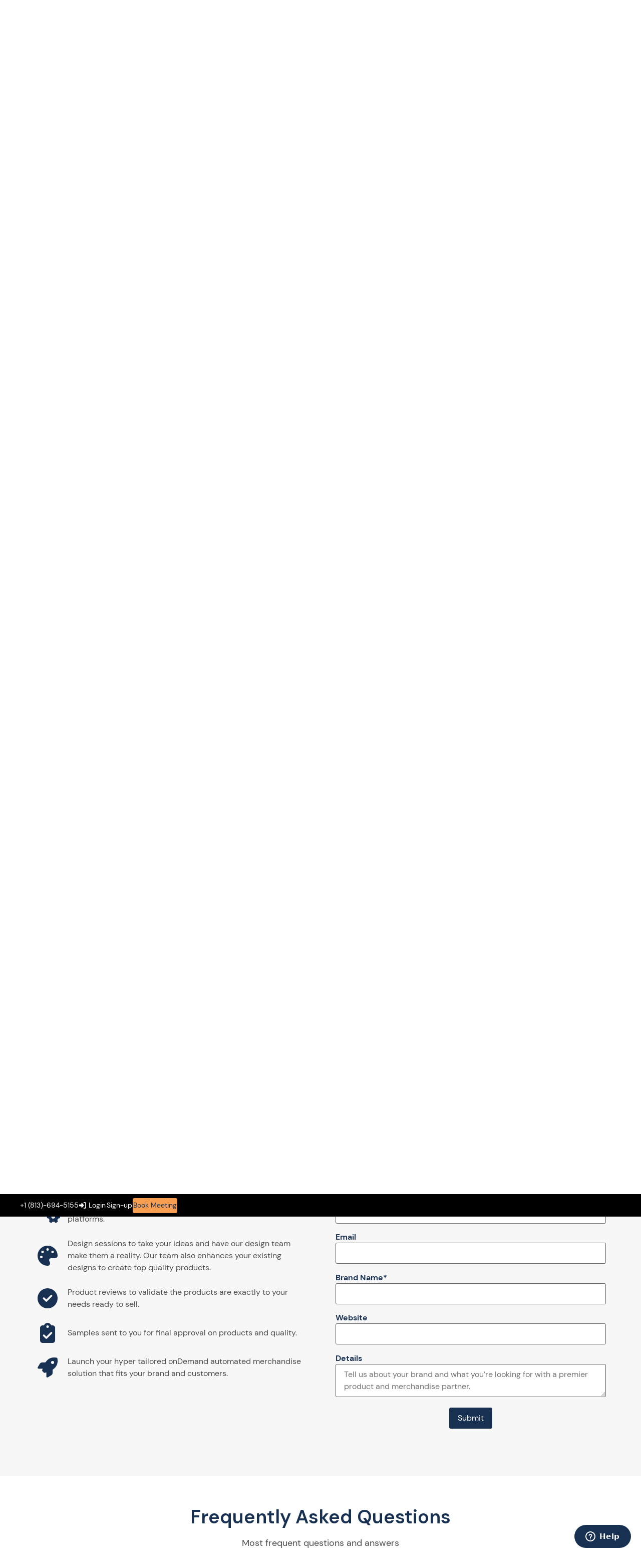

--- FILE ---
content_type: text/html; charset=UTF-8
request_url: https://mpodx.com/podx-white-glove-ondemand-merchandising-software-solution/
body_size: 40556
content:
<!doctype html>
<html dir="ltr" lang="en-US" prefix="og: https://ogp.me/ns#">
<head>
	<meta charset="UTF-8">
	<meta name="viewport" content="width=device-width, initial-scale=1">
	<link rel="profile" href="https://gmpg.org/xfn/11">
	<title>onDemand Merchandising Software Solution | MPODx</title>

		<!-- All in One SEO Pro 4.6.4 - aioseo.com -->
		<meta name="description" content="onDemand Merchandising Software Solution The MPODx white glove merchandising on demand service provides you with an exceptional end to end experience personalized to your needs. Attention paid to every detail ensures that you receive the highest level of care; our team works directly with you to implement an onDemand merchandising software solution that is perfect" />
		<meta name="robots" content="max-image-preview:large" />
		<link rel="canonical" href="https://mpodx.com/podx-white-glove-ondemand-merchandising-software-solution/" />
		<meta name="generator" content="All in One SEO Pro (AIOSEO) 4.6.4" />
		<meta property="og:locale" content="en_US" />
		<meta property="og:site_name" content="MPODx | Products on Demand" />
		<meta property="og:type" content="article" />
		<meta property="og:title" content="onDemand Merchandising Software Solution | MPODx" />
		<meta property="og:description" content="onDemand Merchandising Software Solution The MPODx white glove merchandising on demand service provides you with an exceptional end to end experience personalized to your needs. Attention paid to every detail ensures that you receive the highest level of care; our team works directly with you to implement an onDemand merchandising software solution that is perfect" />
		<meta property="og:url" content="https://mpodx.com/podx-white-glove-ondemand-merchandising-software-solution/" />
		<meta property="article:published_time" content="2023-04-11T21:43:36+00:00" />
		<meta property="article:modified_time" content="2024-01-02T06:10:37+00:00" />
		<meta name="twitter:card" content="summary_large_image" />
		<meta name="twitter:title" content="onDemand Merchandising Software Solution | MPODx" />
		<meta name="twitter:description" content="onDemand Merchandising Software Solution The MPODx white glove merchandising on demand service provides you with an exceptional end to end experience personalized to your needs. Attention paid to every detail ensures that you receive the highest level of care; our team works directly with you to implement an onDemand merchandising software solution that is perfect" />
		<script type="application/ld+json" class="aioseo-schema">
			{"@context":"https:\/\/schema.org","@graph":[{"@type":"BreadcrumbList","@id":"https:\/\/mpodx.com\/podx-white-glove-ondemand-merchandising-software-solution\/#breadcrumblist","itemListElement":[{"@type":"ListItem","@id":"https:\/\/mpodx.com\/#listItem","position":1,"name":"Home","item":"https:\/\/mpodx.com\/","nextItem":"https:\/\/mpodx.com\/podx-white-glove-ondemand-merchandising-software-solution\/#listItem"},{"@type":"ListItem","@id":"https:\/\/mpodx.com\/podx-white-glove-ondemand-merchandising-software-solution\/#listItem","position":2,"name":"onDemand Merchandising Software Solution","previousItem":"https:\/\/mpodx.com\/#listItem"}]},{"@type":"Organization","@id":"https:\/\/mpodx.com\/#organization","name":"MPODx","description":"Products on Demand","url":"https:\/\/mpodx.com\/","telephone":"+18135318724","logo":{"@type":"ImageObject","url":"https:\/\/mpodx.com\/wp-content\/uploads\/2023\/09\/bl1.jpg","@id":"https:\/\/mpodx.com\/podx-white-glove-ondemand-merchandising-software-solution\/#organizationLogo","width":1024,"height":952,"caption":"MPODx: Products on Demand"},"image":{"@id":"https:\/\/mpodx.com\/podx-white-glove-ondemand-merchandising-software-solution\/#organizationLogo"}},{"@type":"WebPage","@id":"https:\/\/mpodx.com\/podx-white-glove-ondemand-merchandising-software-solution\/#webpage","url":"https:\/\/mpodx.com\/podx-white-glove-ondemand-merchandising-software-solution\/","name":"onDemand Merchandising Software Solution | MPODx","description":"onDemand Merchandising Software Solution The MPODx white glove merchandising on demand service provides you with an exceptional end to end experience personalized to your needs. Attention paid to every detail ensures that you receive the highest level of care; our team works directly with you to implement an onDemand merchandising software solution that is perfect","inLanguage":"en-US","isPartOf":{"@id":"https:\/\/mpodx.com\/#website"},"breadcrumb":{"@id":"https:\/\/mpodx.com\/podx-white-glove-ondemand-merchandising-software-solution\/#breadcrumblist"},"datePublished":"2023-04-11T21:43:36+00:00","dateModified":"2024-01-02T06:10:37+00:00"},{"@type":"WebSite","@id":"https:\/\/mpodx.com\/#website","url":"https:\/\/mpodx.com\/","name":"MPODx","alternateName":"MPODx","description":"Products on Demand","inLanguage":"en-US","publisher":{"@id":"https:\/\/mpodx.com\/#organization"}}]}
		</script>
		<!-- All in One SEO Pro -->

<link rel='dns-prefetch' href='//use.fontawesome.com' />
<link rel="alternate" type="application/rss+xml" title="MPODx &raquo; Feed" href="https://mpodx.com/feed/" />
<link rel="alternate" type="application/rss+xml" title="MPODx &raquo; Comments Feed" href="https://mpodx.com/comments/feed/" />
<script>
window._wpemojiSettings = {"baseUrl":"https:\/\/s.w.org\/images\/core\/emoji\/14.0.0\/72x72\/","ext":".png","svgUrl":"https:\/\/s.w.org\/images\/core\/emoji\/14.0.0\/svg\/","svgExt":".svg","source":{"concatemoji":"https:\/\/mpodx.com\/wp-includes\/js\/wp-emoji-release.min.js?ver=6.1"}};
/*! This file is auto-generated */
!function(e,a,t){var n,r,o,i=a.createElement("canvas"),p=i.getContext&&i.getContext("2d");function s(e,t){var a=String.fromCharCode,e=(p.clearRect(0,0,i.width,i.height),p.fillText(a.apply(this,e),0,0),i.toDataURL());return p.clearRect(0,0,i.width,i.height),p.fillText(a.apply(this,t),0,0),e===i.toDataURL()}function c(e){var t=a.createElement("script");t.src=e,t.defer=t.type="text/javascript",a.getElementsByTagName("head")[0].appendChild(t)}for(o=Array("flag","emoji"),t.supports={everything:!0,everythingExceptFlag:!0},r=0;r<o.length;r++)t.supports[o[r]]=function(e){if(p&&p.fillText)switch(p.textBaseline="top",p.font="600 32px Arial",e){case"flag":return s([127987,65039,8205,9895,65039],[127987,65039,8203,9895,65039])?!1:!s([55356,56826,55356,56819],[55356,56826,8203,55356,56819])&&!s([55356,57332,56128,56423,56128,56418,56128,56421,56128,56430,56128,56423,56128,56447],[55356,57332,8203,56128,56423,8203,56128,56418,8203,56128,56421,8203,56128,56430,8203,56128,56423,8203,56128,56447]);case"emoji":return!s([129777,127995,8205,129778,127999],[129777,127995,8203,129778,127999])}return!1}(o[r]),t.supports.everything=t.supports.everything&&t.supports[o[r]],"flag"!==o[r]&&(t.supports.everythingExceptFlag=t.supports.everythingExceptFlag&&t.supports[o[r]]);t.supports.everythingExceptFlag=t.supports.everythingExceptFlag&&!t.supports.flag,t.DOMReady=!1,t.readyCallback=function(){t.DOMReady=!0},t.supports.everything||(n=function(){t.readyCallback()},a.addEventListener?(a.addEventListener("DOMContentLoaded",n,!1),e.addEventListener("load",n,!1)):(e.attachEvent("onload",n),a.attachEvent("onreadystatechange",function(){"complete"===a.readyState&&t.readyCallback()})),(e=t.source||{}).concatemoji?c(e.concatemoji):e.wpemoji&&e.twemoji&&(c(e.twemoji),c(e.wpemoji)))}(window,document,window._wpemojiSettings);
</script>
<style>
img.wp-smiley,
img.emoji {
	display: inline !important;
	border: none !important;
	box-shadow: none !important;
	height: 1em !important;
	width: 1em !important;
	margin: 0 0.07em !important;
	vertical-align: -0.1em !important;
	background: none !important;
	padding: 0 !important;
}
</style>
	<link rel='stylesheet' id='dashicons-css' href='https://mpodx.com/wp-includes/css/dashicons.min.css?ver=6.1' media='all' />
<link rel='stylesheet' id='menu-icons-extra-css' href='https://mpodx.com/wp-content/plugins/menu-icons/css/extra.min.css?ver=0.13.14' media='all' />
<style id='safe-svg-svg-icon-style-inline-css'>
.safe-svg-cover{text-align:center}.safe-svg-cover .safe-svg-inside{display:inline-block;max-width:100%}.safe-svg-cover svg{height:100%;max-height:100%;max-width:100%;width:100%}

</style>
<link rel='stylesheet' id='classic-theme-styles-css' href='https://mpodx.com/wp-includes/css/classic-themes.min.css?ver=1' media='all' />
<style id='global-styles-inline-css'>
body{--wp--preset--color--black: #000000;--wp--preset--color--cyan-bluish-gray: #abb8c3;--wp--preset--color--white: #ffffff;--wp--preset--color--pale-pink: #f78da7;--wp--preset--color--vivid-red: #cf2e2e;--wp--preset--color--luminous-vivid-orange: #ff6900;--wp--preset--color--luminous-vivid-amber: #fcb900;--wp--preset--color--light-green-cyan: #7bdcb5;--wp--preset--color--vivid-green-cyan: #00d084;--wp--preset--color--pale-cyan-blue: #8ed1fc;--wp--preset--color--vivid-cyan-blue: #0693e3;--wp--preset--color--vivid-purple: #9b51e0;--wp--preset--gradient--vivid-cyan-blue-to-vivid-purple: linear-gradient(135deg,rgba(6,147,227,1) 0%,rgb(155,81,224) 100%);--wp--preset--gradient--light-green-cyan-to-vivid-green-cyan: linear-gradient(135deg,rgb(122,220,180) 0%,rgb(0,208,130) 100%);--wp--preset--gradient--luminous-vivid-amber-to-luminous-vivid-orange: linear-gradient(135deg,rgba(252,185,0,1) 0%,rgba(255,105,0,1) 100%);--wp--preset--gradient--luminous-vivid-orange-to-vivid-red: linear-gradient(135deg,rgba(255,105,0,1) 0%,rgb(207,46,46) 100%);--wp--preset--gradient--very-light-gray-to-cyan-bluish-gray: linear-gradient(135deg,rgb(238,238,238) 0%,rgb(169,184,195) 100%);--wp--preset--gradient--cool-to-warm-spectrum: linear-gradient(135deg,rgb(74,234,220) 0%,rgb(151,120,209) 20%,rgb(207,42,186) 40%,rgb(238,44,130) 60%,rgb(251,105,98) 80%,rgb(254,248,76) 100%);--wp--preset--gradient--blush-light-purple: linear-gradient(135deg,rgb(255,206,236) 0%,rgb(152,150,240) 100%);--wp--preset--gradient--blush-bordeaux: linear-gradient(135deg,rgb(254,205,165) 0%,rgb(254,45,45) 50%,rgb(107,0,62) 100%);--wp--preset--gradient--luminous-dusk: linear-gradient(135deg,rgb(255,203,112) 0%,rgb(199,81,192) 50%,rgb(65,88,208) 100%);--wp--preset--gradient--pale-ocean: linear-gradient(135deg,rgb(255,245,203) 0%,rgb(182,227,212) 50%,rgb(51,167,181) 100%);--wp--preset--gradient--electric-grass: linear-gradient(135deg,rgb(202,248,128) 0%,rgb(113,206,126) 100%);--wp--preset--gradient--midnight: linear-gradient(135deg,rgb(2,3,129) 0%,rgb(40,116,252) 100%);--wp--preset--duotone--dark-grayscale: url('#wp-duotone-dark-grayscale');--wp--preset--duotone--grayscale: url('#wp-duotone-grayscale');--wp--preset--duotone--purple-yellow: url('#wp-duotone-purple-yellow');--wp--preset--duotone--blue-red: url('#wp-duotone-blue-red');--wp--preset--duotone--midnight: url('#wp-duotone-midnight');--wp--preset--duotone--magenta-yellow: url('#wp-duotone-magenta-yellow');--wp--preset--duotone--purple-green: url('#wp-duotone-purple-green');--wp--preset--duotone--blue-orange: url('#wp-duotone-blue-orange');--wp--preset--font-size--small: 13px;--wp--preset--font-size--medium: 20px;--wp--preset--font-size--large: 36px;--wp--preset--font-size--x-large: 42px;--wp--preset--spacing--20: 0.44rem;--wp--preset--spacing--30: 0.67rem;--wp--preset--spacing--40: 1rem;--wp--preset--spacing--50: 1.5rem;--wp--preset--spacing--60: 2.25rem;--wp--preset--spacing--70: 3.38rem;--wp--preset--spacing--80: 5.06rem;}:where(.is-layout-flex){gap: 0.5em;}body .is-layout-flow > .alignleft{float: left;margin-inline-start: 0;margin-inline-end: 2em;}body .is-layout-flow > .alignright{float: right;margin-inline-start: 2em;margin-inline-end: 0;}body .is-layout-flow > .aligncenter{margin-left: auto !important;margin-right: auto !important;}body .is-layout-constrained > .alignleft{float: left;margin-inline-start: 0;margin-inline-end: 2em;}body .is-layout-constrained > .alignright{float: right;margin-inline-start: 2em;margin-inline-end: 0;}body .is-layout-constrained > .aligncenter{margin-left: auto !important;margin-right: auto !important;}body .is-layout-constrained > :where(:not(.alignleft):not(.alignright):not(.alignfull)){max-width: var(--wp--style--global--content-size);margin-left: auto !important;margin-right: auto !important;}body .is-layout-constrained > .alignwide{max-width: var(--wp--style--global--wide-size);}body .is-layout-flex{display: flex;}body .is-layout-flex{flex-wrap: wrap;align-items: center;}body .is-layout-flex > *{margin: 0;}:where(.wp-block-columns.is-layout-flex){gap: 2em;}.has-black-color{color: var(--wp--preset--color--black) !important;}.has-cyan-bluish-gray-color{color: var(--wp--preset--color--cyan-bluish-gray) !important;}.has-white-color{color: var(--wp--preset--color--white) !important;}.has-pale-pink-color{color: var(--wp--preset--color--pale-pink) !important;}.has-vivid-red-color{color: var(--wp--preset--color--vivid-red) !important;}.has-luminous-vivid-orange-color{color: var(--wp--preset--color--luminous-vivid-orange) !important;}.has-luminous-vivid-amber-color{color: var(--wp--preset--color--luminous-vivid-amber) !important;}.has-light-green-cyan-color{color: var(--wp--preset--color--light-green-cyan) !important;}.has-vivid-green-cyan-color{color: var(--wp--preset--color--vivid-green-cyan) !important;}.has-pale-cyan-blue-color{color: var(--wp--preset--color--pale-cyan-blue) !important;}.has-vivid-cyan-blue-color{color: var(--wp--preset--color--vivid-cyan-blue) !important;}.has-vivid-purple-color{color: var(--wp--preset--color--vivid-purple) !important;}.has-black-background-color{background-color: var(--wp--preset--color--black) !important;}.has-cyan-bluish-gray-background-color{background-color: var(--wp--preset--color--cyan-bluish-gray) !important;}.has-white-background-color{background-color: var(--wp--preset--color--white) !important;}.has-pale-pink-background-color{background-color: var(--wp--preset--color--pale-pink) !important;}.has-vivid-red-background-color{background-color: var(--wp--preset--color--vivid-red) !important;}.has-luminous-vivid-orange-background-color{background-color: var(--wp--preset--color--luminous-vivid-orange) !important;}.has-luminous-vivid-amber-background-color{background-color: var(--wp--preset--color--luminous-vivid-amber) !important;}.has-light-green-cyan-background-color{background-color: var(--wp--preset--color--light-green-cyan) !important;}.has-vivid-green-cyan-background-color{background-color: var(--wp--preset--color--vivid-green-cyan) !important;}.has-pale-cyan-blue-background-color{background-color: var(--wp--preset--color--pale-cyan-blue) !important;}.has-vivid-cyan-blue-background-color{background-color: var(--wp--preset--color--vivid-cyan-blue) !important;}.has-vivid-purple-background-color{background-color: var(--wp--preset--color--vivid-purple) !important;}.has-black-border-color{border-color: var(--wp--preset--color--black) !important;}.has-cyan-bluish-gray-border-color{border-color: var(--wp--preset--color--cyan-bluish-gray) !important;}.has-white-border-color{border-color: var(--wp--preset--color--white) !important;}.has-pale-pink-border-color{border-color: var(--wp--preset--color--pale-pink) !important;}.has-vivid-red-border-color{border-color: var(--wp--preset--color--vivid-red) !important;}.has-luminous-vivid-orange-border-color{border-color: var(--wp--preset--color--luminous-vivid-orange) !important;}.has-luminous-vivid-amber-border-color{border-color: var(--wp--preset--color--luminous-vivid-amber) !important;}.has-light-green-cyan-border-color{border-color: var(--wp--preset--color--light-green-cyan) !important;}.has-vivid-green-cyan-border-color{border-color: var(--wp--preset--color--vivid-green-cyan) !important;}.has-pale-cyan-blue-border-color{border-color: var(--wp--preset--color--pale-cyan-blue) !important;}.has-vivid-cyan-blue-border-color{border-color: var(--wp--preset--color--vivid-cyan-blue) !important;}.has-vivid-purple-border-color{border-color: var(--wp--preset--color--vivid-purple) !important;}.has-vivid-cyan-blue-to-vivid-purple-gradient-background{background: var(--wp--preset--gradient--vivid-cyan-blue-to-vivid-purple) !important;}.has-light-green-cyan-to-vivid-green-cyan-gradient-background{background: var(--wp--preset--gradient--light-green-cyan-to-vivid-green-cyan) !important;}.has-luminous-vivid-amber-to-luminous-vivid-orange-gradient-background{background: var(--wp--preset--gradient--luminous-vivid-amber-to-luminous-vivid-orange) !important;}.has-luminous-vivid-orange-to-vivid-red-gradient-background{background: var(--wp--preset--gradient--luminous-vivid-orange-to-vivid-red) !important;}.has-very-light-gray-to-cyan-bluish-gray-gradient-background{background: var(--wp--preset--gradient--very-light-gray-to-cyan-bluish-gray) !important;}.has-cool-to-warm-spectrum-gradient-background{background: var(--wp--preset--gradient--cool-to-warm-spectrum) !important;}.has-blush-light-purple-gradient-background{background: var(--wp--preset--gradient--blush-light-purple) !important;}.has-blush-bordeaux-gradient-background{background: var(--wp--preset--gradient--blush-bordeaux) !important;}.has-luminous-dusk-gradient-background{background: var(--wp--preset--gradient--luminous-dusk) !important;}.has-pale-ocean-gradient-background{background: var(--wp--preset--gradient--pale-ocean) !important;}.has-electric-grass-gradient-background{background: var(--wp--preset--gradient--electric-grass) !important;}.has-midnight-gradient-background{background: var(--wp--preset--gradient--midnight) !important;}.has-small-font-size{font-size: var(--wp--preset--font-size--small) !important;}.has-medium-font-size{font-size: var(--wp--preset--font-size--medium) !important;}.has-large-font-size{font-size: var(--wp--preset--font-size--large) !important;}.has-x-large-font-size{font-size: var(--wp--preset--font-size--x-large) !important;}
.wp-block-navigation a:where(:not(.wp-element-button)){color: inherit;}
:where(.wp-block-columns.is-layout-flex){gap: 2em;}
.wp-block-pullquote{font-size: 1.5em;line-height: 1.6;}
</style>
<link rel='stylesheet' id='parent-style-css' href='https://mpodx.com/wp-content/themes/hello-elementor/style.css?ver=6.1' media='all' />
<link rel='stylesheet' id='spin-popup-style-css' href='https://mpodx.com/wp-content/themes/hello-elementor_podxchild/spin-popup/spin-popup.css?ver=6.1' media='all' />
<link rel='stylesheet' id='hello-elementor-css' href='https://mpodx.com/wp-content/themes/hello-elementor/style.min.css?ver=3.0.2' media='all' />
<link rel='stylesheet' id='hello-elementor-theme-style-css' href='https://mpodx.com/wp-content/themes/hello-elementor/theme.min.css?ver=3.0.2' media='all' />
<link rel='stylesheet' id='hello-elementor-header-footer-css' href='https://mpodx.com/wp-content/themes/hello-elementor/header-footer.min.css?ver=3.0.2' media='all' />
<link rel='stylesheet' id='elementor-frontend-css' href='https://mpodx.com/wp-content/uploads/elementor/css/custom-frontend-lite.min.css?ver=1718178497' media='all' />
<link rel='stylesheet' id='elementor-post-23-css' href='https://mpodx.com/wp-content/uploads/elementor/css/post-23.css?ver=1718180193' media='all' />
<link rel='stylesheet' id='elementor-icons-ekiticons-css' href='https://mpodx.com/wp-content/plugins/elementskit-lite/modules/elementskit-icon-pack/assets/css/ekiticons.css?ver=3.2.0' media='all' />
<link rel='stylesheet' id='font-awesome-official-css' href='https://use.fontawesome.com/releases/v6.4.0/css/all.css' media='all' integrity="sha384-iw3OoTErCYJJB9mCa8LNS2hbsQ7M3C0EpIsO/H5+EGAkPGc6rk+V8i04oW/K5xq0" crossorigin="anonymous" />
<link rel='stylesheet' id='swiper-css' href='https://mpodx.com/wp-content/plugins/elementor/assets/lib/swiper/v8/css/swiper.min.css?ver=8.4.5' media='all' />
<link rel='stylesheet' id='elementor-pro-css' href='https://mpodx.com/wp-content/uploads/elementor/css/custom-pro-frontend-lite.min.css?ver=1718178497' media='all' />
<link rel='stylesheet' id='elementor-global-css' href='https://mpodx.com/wp-content/uploads/elementor/css/global.css?ver=1718178497' media='all' />
<link rel='stylesheet' id='elementor-post-1318-css' href='https://mpodx.com/wp-content/uploads/elementor/css/post-1318.css?ver=1718179999' media='all' />
<link rel='stylesheet' id='skb-cife-elegant_icon-css' href='https://mpodx.com/wp-content/plugins/skyboot-custom-icons-for-elementor/assets/css/elegant.css?ver=1.0.8' media='all' />
<link rel='stylesheet' id='skb-cife-linearicons_icon-css' href='https://mpodx.com/wp-content/plugins/skyboot-custom-icons-for-elementor/assets/css/linearicons.css?ver=1.0.8' media='all' />
<link rel='stylesheet' id='skb-cife-themify_icon-css' href='https://mpodx.com/wp-content/plugins/skyboot-custom-icons-for-elementor/assets/css/themify.css?ver=1.0.8' media='all' />
<link rel='stylesheet' id='ekit-widget-styles-css' href='https://mpodx.com/wp-content/plugins/elementskit-lite/widgets/init/assets/css/widget-styles.css?ver=3.2.0' media='all' />
<link rel='stylesheet' id='ekit-responsive-css' href='https://mpodx.com/wp-content/plugins/elementskit-lite/widgets/init/assets/css/responsive.css?ver=3.2.0' media='all' />
<link rel='stylesheet' id='font-awesome-official-v4shim-css' href='https://use.fontawesome.com/releases/v6.4.0/css/v4-shims.css' media='all' integrity="sha384-TjXU13dTMPo+5ZlOUI1IGXvpmajjoetPqbUJqTx+uZ1bGwylKHNEItuVe/mg/H6l" crossorigin="anonymous" />
<link rel='stylesheet' id='google-fonts-1-css' href='https://fonts.googleapis.com/css?family=DM+Sans%3A100%2C100italic%2C200%2C200italic%2C300%2C300italic%2C400%2C400italic%2C500%2C500italic%2C600%2C600italic%2C700%2C700italic%2C800%2C800italic%2C900%2C900italic&#038;display=auto&#038;ver=6.1' media='all' />
<link rel="preconnect" href="https://fonts.gstatic.com/" crossorigin><script src='https://mpodx.com/wp-includes/js/jquery/jquery.min.js?ver=3.6.1' id='jquery-core-js'></script>
<script src='https://mpodx.com/wp-includes/js/jquery/jquery-migrate.min.js?ver=3.3.2' id='jquery-migrate-js'></script>
<link rel="https://api.w.org/" href="https://mpodx.com/wp-json/" /><link rel="alternate" type="application/json" href="https://mpodx.com/wp-json/wp/v2/pages/1318" /><link rel="EditURI" type="application/rsd+xml" title="RSD" href="https://mpodx.com/xmlrpc.php?rsd" />
<link rel="wlwmanifest" type="application/wlwmanifest+xml" href="https://mpodx.com/wp-includes/wlwmanifest.xml" />
<meta name="generator" content="WordPress 6.1" />
<link rel='shortlink' href='https://mpodx.com/?p=1318' />
<link rel="alternate" type="application/json+oembed" href="https://mpodx.com/wp-json/oembed/1.0/embed?url=https%3A%2F%2Fmpodx.com%2Fpodx-white-glove-ondemand-merchandising-software-solution%2F" />
<link rel="alternate" type="text/xml+oembed" href="https://mpodx.com/wp-json/oembed/1.0/embed?url=https%3A%2F%2Fmpodx.com%2Fpodx-white-glove-ondemand-merchandising-software-solution%2F&#038;format=xml" />
<!-- Google Tag Manager -->
<script>(function(w,d,s,l,i){w[l]=w[l]||[];w[l].push({'gtm.start':
new Date().getTime(),event:'gtm.js'});var f=d.getElementsByTagName(s)[0],
j=d.createElement(s),dl=l!='dataLayer'?'&l='+l:'';j.async=true;j.src=
'https://www.googletagmanager.com/gtm.js?id='+i+dl;f.parentNode.insertBefore(j,f);
})(window,document,'script','dataLayer','GTM-TDR73WLF');</script>
<!-- End Google Tag Manager --><style>
/* latin */
@font-face {
  font-family: 'DM Sans';
  font-style: normal;
  font-weight: 400;
  src: url(https://fonts.gstatic.com/s/dmsans/v11/rP2Hp2ywxg089UriCZOIHQ.woff2) format('woff2');
  unicode-range: U+0000-00FF, U+0131, U+0152-0153, U+02BB-02BC, U+02C6, U+02DA, U+02DC, U+2000-206F, U+2074, U+20AC, U+2122, U+2191, U+2193, U+2212, U+2215, U+FEFF, U+FFFD;
}</style>
<style>
/* latin */
@font-face {
  font-family: 'DM Sans';
  font-style: normal;
  font-weight: 500;
  src: url(https://fonts.gstatic.com/s/dmsans/v11/rP2Cp2ywxg089UriAWCrCBimCw.woff2) format('woff2');
  unicode-range: U+0000-00FF, U+0131, U+0152-0153, U+02BB-02BC, U+02C6, U+02DA, U+02DC, U+2000-206F, U+2074, U+20AC, U+2122, U+2191, U+2193, U+2212, U+2215, U+FEFF, U+FFFD;
}
/* latin */
@font-face {
  font-family: 'DM Sans';
  font-style: normal;
  font-weight: 700;
  src: url(https://fonts.gstatic.com/s/dmsans/v11/rP2Cp2ywxg089UriASitCBimCw.woff2) format('woff2');
  unicode-range: U+0000-00FF, U+0131, U+0152-0153, U+02BB-02BC, U+02C6, U+02DA, U+02DC, U+2000-206F, U+2074, U+20AC, U+2122, U+2191, U+2193, U+2212, U+2215, U+FEFF, U+FFFD;
	}
.bhf-hidden {display:none;} .elementor-element-3808846f {padding-left: 20px;} .elementor-element-a4cd4f2 {padding-left: 20px;} .elementor-element-75b36829 {padding-left: 20px;}</style>

<meta name="generator" content="Elementor 3.21.8; features: e_optimized_assets_loading, e_optimized_css_loading, additional_custom_breakpoints; settings: css_print_method-external, google_font-enabled, font_display-auto">
<script async src="https://www.googletagmanager.com/gtag/js?id=G-LW4PFZE8HJ"></script>
<script>
  window.dataLayer = window.dataLayer || [];
  function gtag(){dataLayer.push(arguments);}
  gtag('js', new Date());

  gtag('config', 'G-LW4PFZE8HJ');
</script>
<link rel="icon" href="https://mpodx.com/wp-content/uploads/2022/08/favicon-1-150x150.png" sizes="32x32" />
<link rel="icon" href="https://mpodx.com/wp-content/uploads/2022/08/favicon-1-300x300.png" sizes="192x192" />
<link rel="apple-touch-icon" href="https://mpodx.com/wp-content/uploads/2022/08/favicon-1-300x300.png" />
<meta name="msapplication-TileImage" content="https://mpodx.com/wp-content/uploads/2022/08/favicon-1-300x300.png" />
		<style id="wp-custom-css">
			.bheader{margin-bottom:5px !important;}

.cattitle {margin-bottom:0px !important;padding-bottom:0px;}

.btextb {margin-bottom: 0px !important;}

h2 {color: #183052;}
h3 {color: #183052;}
h4 {color: #183052;}
h5 {color: #183052;}
.white-text{
	color: #fff;
}
.elementor-widget-text-editor{
   color: #4F4E4E;
}

.elementor-widget-container {
   color: #4F4E4E;
}

.white-text .elementor-widget-container{
	color: #fff;
}
.white-text .elementor-widget-container a{
	color: #F89E50;
}
.white-text .elementor-widget-container a:hover{
	color: #fff;
}
.main-text-color .elementor-widget-container{
	color: #183052;
}

.elementor-widget-container strong {
    color: #183052;
}


.elementor-30 .elementor-element.elementor-element-9b3e042 .elementor-widget-container {
	color:#ffffff;
}

.elementor-30 .elementor-element.elementor-element-a4cd4f2 .elementor-widget-container {
	color:#ffffff;
}

.elementor-30 .elementor-element.elementor-element-b88c31e .elementor-widget-container {
	color:#ffffff;
}

.zrf_field_title {

font-weight: bold;
color: #183052;
font-family: inherit; }

#zendesk_field_zen_submit{
  text-align:center;
}

#zrf_submit {
background-color: #183052 !important;
color: #ffffff !important;
border-color: #183052;
}
.webo-manufacturing-icon-list ul{}
.webo-manufacturing-icon-list.elementor-widget .elementor-icon-list-item{
	padding-left: 79px;
    min-height: 64px;
    margin: 15px;
}
.webo-manufacturing-icon-list ul li:before{
	content: "";
    position: absolute;
    width: 64px;
    height: 64px;
    left: 0;
    border-radius: 32px;
}
.webo-manufacturing-icon-list ul li:first-child:before{
    background: url(https://podx.net/wp-content/uploads/2023/05/t-shirt.png) no-repeat #fff center;
	background-size: 70%;
}
.webo-manufacturing-icon-list ul li:nth-child(2):before{
    background: url(https://podx.net/wp-content/uploads/2023/05/dress.png) no-repeat #fff center;
	background-size: 70%;
}
.webo-manufacturing-icon-list ul li:nth-child(3):before{
    background: url(https://podx.net/wp-content/uploads/2023/05/sweatshirt.png) no-repeat #fff center;
	background-size: 70%;
}
.webo-manufacturing-icon-list ul li:nth-child(4):before{
    background: url(https://podx.net/wp-content/uploads/2023/05/cap.png) no-repeat #fff center;
	background-size: 70%;
}
.webo-manufacturing-icon-list ul li:last-child:before{
    background: url(https://podx.net/wp-content/uploads/2023/05/baby-onesie-with-front-pocket-outline.png) no-repeat #fff center;
	background-size: 70%;
}
.webo-quality-volume .elementor-icon-box-title{min-height: 67px;}
.webo-quality-volume .elementor-icon-box-description{min-height: 96px;}
.site-navigation ul.menu li ul {
   background: #1A3254;
    display: none;
    min-width: 180px;
    position: absolute;
    z-index: 100;
    left: 0;
    top: 100%;
    text-align: left;
}		</style>
		</head>
<body class="page-template page-template-elementor_header_footer page page-id-1318 elementor-default elementor-template-full-width elementor-kit-23 elementor-page elementor-page-1318">

<!-- Google Tag Manager (noscript) -->
<noscript><iframe src="https://www.googletagmanager.com/ns.html?id=GTM-TDR73WLF"
height="0" width="0" style="display:none;visibility:hidden"></iframe></noscript>
<!-- End Google Tag Manager (noscript) --><svg xmlns="http://www.w3.org/2000/svg" viewBox="0 0 0 0" width="0" height="0" focusable="false" role="none" style="visibility: hidden; position: absolute; left: -9999px; overflow: hidden;" ><defs><filter id="wp-duotone-dark-grayscale"><feColorMatrix color-interpolation-filters="sRGB" type="matrix" values=" .299 .587 .114 0 0 .299 .587 .114 0 0 .299 .587 .114 0 0 .299 .587 .114 0 0 " /><feComponentTransfer color-interpolation-filters="sRGB" ><feFuncR type="table" tableValues="0 0.49803921568627" /><feFuncG type="table" tableValues="0 0.49803921568627" /><feFuncB type="table" tableValues="0 0.49803921568627" /><feFuncA type="table" tableValues="1 1" /></feComponentTransfer><feComposite in2="SourceGraphic" operator="in" /></filter></defs></svg><svg xmlns="http://www.w3.org/2000/svg" viewBox="0 0 0 0" width="0" height="0" focusable="false" role="none" style="visibility: hidden; position: absolute; left: -9999px; overflow: hidden;" ><defs><filter id="wp-duotone-grayscale"><feColorMatrix color-interpolation-filters="sRGB" type="matrix" values=" .299 .587 .114 0 0 .299 .587 .114 0 0 .299 .587 .114 0 0 .299 .587 .114 0 0 " /><feComponentTransfer color-interpolation-filters="sRGB" ><feFuncR type="table" tableValues="0 1" /><feFuncG type="table" tableValues="0 1" /><feFuncB type="table" tableValues="0 1" /><feFuncA type="table" tableValues="1 1" /></feComponentTransfer><feComposite in2="SourceGraphic" operator="in" /></filter></defs></svg><svg xmlns="http://www.w3.org/2000/svg" viewBox="0 0 0 0" width="0" height="0" focusable="false" role="none" style="visibility: hidden; position: absolute; left: -9999px; overflow: hidden;" ><defs><filter id="wp-duotone-purple-yellow"><feColorMatrix color-interpolation-filters="sRGB" type="matrix" values=" .299 .587 .114 0 0 .299 .587 .114 0 0 .299 .587 .114 0 0 .299 .587 .114 0 0 " /><feComponentTransfer color-interpolation-filters="sRGB" ><feFuncR type="table" tableValues="0.54901960784314 0.98823529411765" /><feFuncG type="table" tableValues="0 1" /><feFuncB type="table" tableValues="0.71764705882353 0.25490196078431" /><feFuncA type="table" tableValues="1 1" /></feComponentTransfer><feComposite in2="SourceGraphic" operator="in" /></filter></defs></svg><svg xmlns="http://www.w3.org/2000/svg" viewBox="0 0 0 0" width="0" height="0" focusable="false" role="none" style="visibility: hidden; position: absolute; left: -9999px; overflow: hidden;" ><defs><filter id="wp-duotone-blue-red"><feColorMatrix color-interpolation-filters="sRGB" type="matrix" values=" .299 .587 .114 0 0 .299 .587 .114 0 0 .299 .587 .114 0 0 .299 .587 .114 0 0 " /><feComponentTransfer color-interpolation-filters="sRGB" ><feFuncR type="table" tableValues="0 1" /><feFuncG type="table" tableValues="0 0.27843137254902" /><feFuncB type="table" tableValues="0.5921568627451 0.27843137254902" /><feFuncA type="table" tableValues="1 1" /></feComponentTransfer><feComposite in2="SourceGraphic" operator="in" /></filter></defs></svg><svg xmlns="http://www.w3.org/2000/svg" viewBox="0 0 0 0" width="0" height="0" focusable="false" role="none" style="visibility: hidden; position: absolute; left: -9999px; overflow: hidden;" ><defs><filter id="wp-duotone-midnight"><feColorMatrix color-interpolation-filters="sRGB" type="matrix" values=" .299 .587 .114 0 0 .299 .587 .114 0 0 .299 .587 .114 0 0 .299 .587 .114 0 0 " /><feComponentTransfer color-interpolation-filters="sRGB" ><feFuncR type="table" tableValues="0 0" /><feFuncG type="table" tableValues="0 0.64705882352941" /><feFuncB type="table" tableValues="0 1" /><feFuncA type="table" tableValues="1 1" /></feComponentTransfer><feComposite in2="SourceGraphic" operator="in" /></filter></defs></svg><svg xmlns="http://www.w3.org/2000/svg" viewBox="0 0 0 0" width="0" height="0" focusable="false" role="none" style="visibility: hidden; position: absolute; left: -9999px; overflow: hidden;" ><defs><filter id="wp-duotone-magenta-yellow"><feColorMatrix color-interpolation-filters="sRGB" type="matrix" values=" .299 .587 .114 0 0 .299 .587 .114 0 0 .299 .587 .114 0 0 .299 .587 .114 0 0 " /><feComponentTransfer color-interpolation-filters="sRGB" ><feFuncR type="table" tableValues="0.78039215686275 1" /><feFuncG type="table" tableValues="0 0.94901960784314" /><feFuncB type="table" tableValues="0.35294117647059 0.47058823529412" /><feFuncA type="table" tableValues="1 1" /></feComponentTransfer><feComposite in2="SourceGraphic" operator="in" /></filter></defs></svg><svg xmlns="http://www.w3.org/2000/svg" viewBox="0 0 0 0" width="0" height="0" focusable="false" role="none" style="visibility: hidden; position: absolute; left: -9999px; overflow: hidden;" ><defs><filter id="wp-duotone-purple-green"><feColorMatrix color-interpolation-filters="sRGB" type="matrix" values=" .299 .587 .114 0 0 .299 .587 .114 0 0 .299 .587 .114 0 0 .299 .587 .114 0 0 " /><feComponentTransfer color-interpolation-filters="sRGB" ><feFuncR type="table" tableValues="0.65098039215686 0.40392156862745" /><feFuncG type="table" tableValues="0 1" /><feFuncB type="table" tableValues="0.44705882352941 0.4" /><feFuncA type="table" tableValues="1 1" /></feComponentTransfer><feComposite in2="SourceGraphic" operator="in" /></filter></defs></svg><svg xmlns="http://www.w3.org/2000/svg" viewBox="0 0 0 0" width="0" height="0" focusable="false" role="none" style="visibility: hidden; position: absolute; left: -9999px; overflow: hidden;" ><defs><filter id="wp-duotone-blue-orange"><feColorMatrix color-interpolation-filters="sRGB" type="matrix" values=" .299 .587 .114 0 0 .299 .587 .114 0 0 .299 .587 .114 0 0 .299 .587 .114 0 0 " /><feComponentTransfer color-interpolation-filters="sRGB" ><feFuncR type="table" tableValues="0.098039215686275 1" /><feFuncG type="table" tableValues="0 0.66274509803922" /><feFuncB type="table" tableValues="0.84705882352941 0.41960784313725" /><feFuncA type="table" tableValues="1 1" /></feComponentTransfer><feComposite in2="SourceGraphic" operator="in" /></filter></defs></svg>
<a class="skip-link screen-reader-text" href="#content">Skip to content</a>

    <style>
        #site-header {
            width: 100%;
            text-align: center;
            background: #183052;
            max-height: 74px;
            min-height: 74px;
            font-family: 'DM Sans';
            padding-top: 0rem !important;
            padding-bottom: 0rem;
            position: relative;
        }
		
		.menu-item-has-children {
			
		}

        .header-inner {
            padding: 10px;
            position: relative;
            max-width: 1200px;
            margin: 0 auto;
            color: #fff;
            -webkit-box-pack: start;
            -ms-flex-pack: initial;
            justify-content: flex-start !important;
        }

        .site-header .site-navigation {
            -webkit-box-pack: start !important;
            -ms-flex-pack: start !important;
            justify-content: flex-start !important;
            margin-left: 40px;
            display: -webkit-box;
        }

        .site-header:not(.header-stacked) .header-inner .site-navigation {
            max-width: 50%;
        }

        .menu-item a {
            color: #ffff;
        }

        .menu-item a:hover {
            color: #F89E50;
        }

        .p-login-button {
            margin-right: 10px;
            font-family: "DM Sans", Sans-serif;
            font-size: 14px;
            font-weight: 400;
            fill: #183052;
            color: #183052;
            background-color: #F89E50;
            border-radius: 5px 5px 5px 5px;
            padding: 10px 30px 10px 30px;
            line-height: 1
        }

        .p-getstarted-button {
            font-family: "DM Sans", Sans-serif;
            font-size: 14px;
            font-weight: 400;
            fill: #183052;
            color: #183052;
            background-color: #FFFFFF;
            border-radius: 5px 5px 5px 5px;
            padding: 10px 30px 10px 30px;
            line-height: 1
        }

        .header-buttons {
            display: flex;
            height: 33px;
            margin-top: 10px;
        }

        .head-image {
            width: 205.0164px;
            height: 54px;
        }

        .fa-check:before {
            content: url('https://podx.net/wp-content/uploads/2022/09/check-mark2.svg');
        }
		body {
			margin-top: 45px;
			position: relative;
		}
		
		.extra-header {
			display:flex;
			justify-content: center;
			background:#000000;
			font-family:'DM Sans';
			font-size:0.9rem;
			position: fixed;
			top: 0px;
			z-index: 100;
			width: 100%;
		}
		
		.extra-header-content {
			height:45px;
			max-width:1200px;
			width:100%;
			display:flex;
			align-items: center;
			justify-content: end;
			padding-inline:10px;
		}
		
		.extra-header-button {
			font-size:0.9rem;
			color:#fff !important;
			height:30px;
			margin:0px;
			padding:0px;
			display:flex;
			justify-content: center;
			align-items: center;
			padding-inline:10px;
			margin-inline:10px;
		}

        @media screen and (max-width: 576px) {
            .page-header .entry-title,
            .site-footer .footer-inner,
            .site-footer:not(.dynamic-footer),
            .site-header .header-inner,
            .site-header:not(.dynamic-header),
            body:not([class*="elementor-page-"]) .site-main {
                max-width: none;
            }
            .site-headp.menu-dropdown-tablet:not(.menu-layout-dropdown) .site-navigation {
                display: none;
                !important;
            }
            .site-headp.menu-dropdown-tablet:not(.menu-layout-dropdown) .site-navigation-toggle-holder {
                display: flex !important;
            }
            .p-login-button,
            .p-getstarted-button {
                display: none;
            }
            .header-buttons {
                display: none;
            }
			.extra-header-button {
				font-size: 0.8rem;
			}
			.extra-header-content {
				justify-content: center;
			}
			
			.extra-header-button.phonenumber {
				display: none !important;
			}
        }

        @media screen and (min-width: 576px) {
            .page-header .entry-title,
            .site-footer .footer-inner,
            .site-footer:not(.dynamic-footer),
            .site-header .header-inner,
            .site-header:not(.dynamic-header),
            body:not([class*="elementor-page-"]) .site-main {
                max-width: none;
            }
            .site-headp.menu-dropdown-tablet:not(.menu-layout-dropdown) .site-navigation {
                display: none;
                !important;
            }
            .site-headp.menu-dropdown-tablet:not(.menu-layout-dropdown) .site-navigation-toggle-holder {
                display: flex !important;
            }
            .p-login-button,
            .p-getstarted-button {
                display: none;
            }
            .header-buttons {
                display: none;
            }
			
			.extra-header-button {
				font-size: 0.9rem;
			}
			
			.extra-header-content {
				justify-content: end;
			}
			
        }
		
		@media screen and (max-width: 1200px) {
			.extra-header {
			  padding-inline: 10px;	
			}
		}

        @media screen and (min-width: 768px) {
            .page-header .entry-title,
            .site-footer .footer-inner,
            .site-footer:not(.dynamic-footer),
            .site-header .header-inner,
            .site-header:not(.dynamic-header),
            body:not([class*="elementor-page-"]) .site-main {
                max-width: none;
            }
            .site-headp.menu-dropdown-tablet:not(.menu-layout-dropdown) .site-navigation {
                display: none;
                !important;
            }
            .site-headp.menu-dropdown-tablet:not(.menu-layout-dropdown) .site-navigation-toggle-holder {
                display: flex !important;
            }
            .site-header.menu-dropdown-tablet:not(.menu-layout-dropdown) .site-navigation {
                display: auto !important;
            }
            .p-login-button {
                display: none;
            }
            .p-getstarted-button {
                display: flex;
            }
            .header-buttons {
                display: flex;
            }
        }

        @media screen and (min-width: 992px) {
            .page-header .entry-title,
            .site-footer .footer-inner,
            .site-footer:not(.dynamic-footer),
            .site-header .header-inner,
            .site-header:not(.dynamic-header),
            body:not([class*="elementor-page-"]) .site-main {
                max-width: none;
            }
            .site-headp.menu-dropdown-tablet:not(.menu-layout-dropdown) .site-navigation {
                display: flex;
                !important;
            }
            .site-headp.menu-dropdown-tablet:not(.menu-layout-dropdown) .site-navigation-toggle-holder {
                display: none !important;
            }
            .p-login-button,
            .p-getstarted-button {
                display: flex;
            }
            .header-buttons {
                display: flex;
            }
			
			
			.extra-header-button {
				font-size: 0.9rem;
			}
			
			.extra-header-content {
				justify-content: end;
			}

        }

        @media (min-width: 1200px) {
            .page-header .entry-title,
            .site-footer .footer-inner,
            .site-footer:not(.dynamic-footer),
            .site-header .header-inner,
            .site-header:not(.dynamic-header),
            body:not([class*="elementor-page-"]) .site-main {
                max-width: 1200px;
            }
            .site-headp.menu-dropdown-tablet:not(.menu-layout-dropdown) .site-navigation {
                display: flex;
                !important;
            }
            .site-headp.menu-dropdown-tablet:not(.menu-layout-dropdown) .site-navigation-toggle-holder {
                display: none !important;
            }
            .p-login-button,
            .p-getstarted-button {
                display: flex;
            }
            .header-buttons {
                display: flex;
            }
		
        }

        .nav-menu-icon svg {
            fill: #fc9c4c;
            font-size: 30px;
            line-height: 30px;
            height: 30px;
            width: 30px;
        }

        .site-headp.menu-dropdown-tablet:not(.menu-layout-dropdown) .site-navigation-toggle-holder {
            margin-left: auto;
        }

        .site-navigation-dropdown ul.menu li a {
            background: #183052 !important;
            color: #fff;
        }

        .site-navigation-dropdown ul.menu li a:hover {
            background: #183052 !important;
            color: #F89E50;
        }

        .site-navigation-dropdown {
            -webkit-transform: scaleY(0) !important;
            -ms-transform: scaleY(0) !important;
            transform: scaleY(0) !important;
        }

        .site-navigation-dropdown {
            -webkit-transform: scaleY(1) !important;
            -ms-transform: scaleY(1) !important;
            transform: scaleY(1) !important;
        }
		#site-header .site-navigation-dropdown ul.menu li {
			text-align: left;
		}
		
		#site-header .site-navigation-dropdown ul.menu li.menu-item-has-children:not(.elementor-active) ul {
			height: 0px;
		}
		
		 #site-header .site-navigation-dropdown ul.menu li.menu-item-has-children > a,
        #site-header .site-navigation-dropdown ul.menu li:not(.menu-item-has-children) {
            border-bottom: 2px solid #ffff;
        }

        .site-navigation-dropdown {
            margin-top: 0px;
            !important
        }

        .site-navigation-toggle-holder {
            padding: 0px;
        }

        .site-navigation-toggle {
            padding-top: 11.5px !important;
            margin-right: 20px;
        }
    </style>
<div class="extra-header">
			<div class="extra-header-content">
				<p class="extra-header-button phonenumber">
					+1 (813)-694-5155
				</p>
		<a type="button" class="extra-header-button" href="https://app.mpodx.com/login/" style="background:rgba(0, 0, 0, 0);border-color:rgba(0, 0, 0, 0);margin-inline:0px">
			<svg style="fill:#fff; margin-right:5px;" xmlns="http://www.w3.org/2000/svg" height="1em" viewBox="0 0 512 512"><!--! Font Awesome Free 6.4.2 by @fontawesome - https://fontawesome.com License - https://fontawesome.com/license (Commercial License) Copyright 2023 Fonticons, Inc. --><path d="M217.9 105.9L340.7 228.7c7.2 7.2 11.3 17.1 11.3 27.3s-4.1 20.1-11.3 27.3L217.9 406.1c-6.4 6.4-15 9.9-24 9.9c-18.7 0-33.9-15.2-33.9-33.9l0-62.1L32 320c-17.7 0-32-14.3-32-32l0-64c0-17.7 14.3-32 32-32l128 0 0-62.1c0-18.7 15.2-33.9 33.9-33.9c9 0 17.6 3.6 24 9.9zM352 416l64 0c17.7 0 32-14.3 32-32l0-256c0-17.7-14.3-32-32-32l-64 0c-17.7 0-32-14.3-32-32s14.3-32 32-32l64 0c53 0 96 43 96 96l0 256c0 53-43 96-96 96l-64 0c-17.7 0-32-14.3-32-32s14.3-32 32-32z"/></svg>
					Login
				</a>
				<a type="button" class="extra-header-button" href="https://app.mpodx.com/sign-up/" style="background:rgba(0, 0, 0, 0);border-color:rgba(0, 0, 0, 0);">
					Sign-up
				</a>
				<a type="button" class="extra-header-button" href="https://calendly.com/mpodx/get-in-touch?month=2023-09" target="_blank" style="background:#f89e50 !important;border-color:#f89e50 !important;margin-right:0px !important;color:#183052 !important;">
			<span>Book Meeting</span>
				</a>
		</div>
		</div>
    <header id="site-header" class="site-header site-headp dynamic-header menu-dropdown-tablet" role="banner">
        <div class="header-inner" style=>
			<a href="https://mpodx.com/" title="Home" style="max-height:54px;" rel="home">
            	<img class="head-image" data-nolazy="no" src="[data-uri]" width="164">
			</a>






                        <nav class="site-navigation show" style="-webkit-box-pack: end !important;-ms-flex-pack: end !important; justify-content: flex-end !important; margin:0px;flex:1;max-width:unset !important;margin-inline:-15px;" role="navigation">
                <div class="menu-primary-menu-container"><ul id="menu-primary-menu" class="menu"><li id="menu-item-2381" class="menu-item menu-item-type-post_type menu-item-object-page menu-item-home menu-item-2381"><a href="https://mpodx.com/">MPODx</a></li>
<li id="menu-item-2337" class="menu-item menu-item-type-custom menu-item-object-custom current-menu-ancestor current-menu-parent menu-item-has-children menu-item-2337"><a>Solutions</a>
<ul class="sub-menu">
	<li id="menu-item-2331" class="menu-item menu-item-type-post_type menu-item-object-page menu-item-2331"><a href="https://mpodx.com/mpodx-print-on-demand/">Print on Demand</a></li>
	<li id="menu-item-2333" class="menu-item menu-item-type-post_type menu-item-object-page current-menu-item page_item page-item-1318 current_page_item menu-item-2333"><a href="https://mpodx.com/podx-white-glove-ondemand-merchandising-software-solution/" aria-current="page">White Glove</a></li>
	<li id="menu-item-2334" class="menu-item menu-item-type-post_type menu-item-object-page menu-item-2334"><a href="https://mpodx.com/custom-bulk-manufacturing/">Bulk Manufacturing</a></li>
	<li id="menu-item-2868" class="menu-item menu-item-type-post_type menu-item-object-page menu-item-2868"><a href="https://mpodx.com/nearshore-solutions/">Nearshore Solutions</a></li>
</ul>
</li>
<li id="menu-item-403" class="menu-item menu-item-type-custom menu-item-object-custom menu-item-403"><a href="/custom-products/">Products</a></li>
<li id="menu-item-599" class="menu-item menu-item-type-post_type menu-item-object-page menu-item-599"><a href="https://mpodx.com/contact-us/">Contact</a></li>
</ul></div>            </nav>
            <div class="site-navigation-toggle-holder show">
                <div class="site-navigation-toggle">
                    <div class="nav-menu-icon"><svg xmlns="http://www.w3.org/2000/svg" viewBox="0 0 448 512"><path d="M0 84V44c0-8.837 7.163-16 16-16h416c8.837 0 16 7.163 16 16v40c0 8.837-7.163 16-16 16H16c-8.837 0-16-7.163-16-16zm16 144h416c8.837 0 16-7.163 16-16v-40c0-8.837-7.163-16-16-16H16c-8.837 0-16 7.163-16 16v40c0 8.837 7.163 16 16 16zm0 256h416c8.837 0 16-7.163 16-16v-40c0-8.837-7.163-16-16-16H16c-8.837 0-16 7.163-16 16v40c0 8.837 7.163 16 16 16zm0-128h416c8.837 0 16-7.163 16-16v-40c0-8.837-7.163-16-16-16H16c-8.837 0-16 7.163-16 16v40c0 8.837 7.163 16 16 16z"></path></svg></div>
                </div>
            </div>
            <nav class="site-navigation-dropdown hide" role="navigation">
                <div class="menu-primary-menu-container"><ul id="menu-primary-menu" class="menu"><li id="menu-item-2381" class="menu-item menu-item-type-post_type menu-item-object-page menu-item-home menu-item-2381"><a href="https://mpodx.com/">MPODx</a></li>
<li id="menu-item-2337" class="menu-item menu-item-type-custom menu-item-object-custom current-menu-ancestor current-menu-parent menu-item-has-children menu-item-2337"><a>Solutions</a>
<ul class="sub-menu">
	<li id="menu-item-2331" class="menu-item menu-item-type-post_type menu-item-object-page menu-item-2331"><a href="https://mpodx.com/mpodx-print-on-demand/">Print on Demand</a></li>
	<li id="menu-item-2333" class="menu-item menu-item-type-post_type menu-item-object-page current-menu-item page_item page-item-1318 current_page_item menu-item-2333"><a href="https://mpodx.com/podx-white-glove-ondemand-merchandising-software-solution/" aria-current="page">White Glove</a></li>
	<li id="menu-item-2334" class="menu-item menu-item-type-post_type menu-item-object-page menu-item-2334"><a href="https://mpodx.com/custom-bulk-manufacturing/">Bulk Manufacturing</a></li>
	<li id="menu-item-2868" class="menu-item menu-item-type-post_type menu-item-object-page menu-item-2868"><a href="https://mpodx.com/nearshore-solutions/">Nearshore Solutions</a></li>
</ul>
</li>
<li id="menu-item-403" class="menu-item menu-item-type-custom menu-item-object-custom menu-item-403"><a href="/custom-products/">Products</a></li>
<li id="menu-item-599" class="menu-item menu-item-type-post_type menu-item-object-page menu-item-599"><a href="https://mpodx.com/contact-us/">Contact</a></li>
</ul></div>            </nav>
                    </div>
    </header>		<div data-elementor-type="wp-page" data-elementor-id="1318" class="elementor elementor-1318" data-elementor-post-type="page">
						<section class="elementor-section elementor-top-section elementor-element elementor-element-2f279ab elementor-section-boxed elementor-section-height-default elementor-section-height-default" data-id="2f279ab" data-element_type="section" data-settings="{&quot;background_background&quot;:&quot;gradient&quot;,&quot;shape_divider_bottom&quot;:&quot;triangle&quot;,&quot;shape_divider_bottom_negative&quot;:&quot;yes&quot;}">
					<div class="elementor-shape elementor-shape-bottom" data-negative="true">
			<svg xmlns="http://www.w3.org/2000/svg" viewBox="0 0 1000 100" preserveAspectRatio="none">
	<path class="elementor-shape-fill" d="M500.2,94.7L0,0v100h1000V0L500.2,94.7z"/>
</svg>		</div>
					<div class="elementor-container elementor-column-gap-default">
					<div class="elementor-column elementor-col-100 elementor-top-column elementor-element elementor-element-fec3571" data-id="fec3571" data-element_type="column">
			<div class="elementor-widget-wrap elementor-element-populated">
						<div class="elementor-element elementor-element-f3323eb elementor-widget elementor-widget-heading" data-id="f3323eb" data-element_type="widget" data-widget_type="heading.default">
				<div class="elementor-widget-container">
			<style>/*! elementor - v3.21.0 - 26-05-2024 */
.elementor-heading-title{padding:0;margin:0;line-height:1}.elementor-widget-heading .elementor-heading-title[class*=elementor-size-]>a{color:inherit;font-size:inherit;line-height:inherit}.elementor-widget-heading .elementor-heading-title.elementor-size-small{font-size:15px}.elementor-widget-heading .elementor-heading-title.elementor-size-medium{font-size:19px}.elementor-widget-heading .elementor-heading-title.elementor-size-large{font-size:29px}.elementor-widget-heading .elementor-heading-title.elementor-size-xl{font-size:39px}.elementor-widget-heading .elementor-heading-title.elementor-size-xxl{font-size:59px}</style><h1 class="elementor-heading-title elementor-size-default">onDemand Merchandising Software Solution</h1>		</div>
				</div>
					</div>
		</div>
					</div>
		</section>
				<section class="elementor-section elementor-top-section elementor-element elementor-element-c3e887a elementor-section-boxed elementor-section-height-default elementor-section-height-default" data-id="c3e887a" data-element_type="section">
						<div class="elementor-container elementor-column-gap-default">
					<div class="elementor-column elementor-col-100 elementor-top-column elementor-element elementor-element-ae6c5ee" data-id="ae6c5ee" data-element_type="column">
			<div class="elementor-widget-wrap elementor-element-populated">
						<div class="elementor-element elementor-element-a4d0586 elementor-widget elementor-widget-text-editor" data-id="a4d0586" data-element_type="widget" data-widget_type="text-editor.default">
				<div class="elementor-widget-container">
			<style>/*! elementor - v3.21.0 - 26-05-2024 */
.elementor-widget-text-editor.elementor-drop-cap-view-stacked .elementor-drop-cap{background-color:#69727d;color:#fff}.elementor-widget-text-editor.elementor-drop-cap-view-framed .elementor-drop-cap{color:#69727d;border:3px solid;background-color:transparent}.elementor-widget-text-editor:not(.elementor-drop-cap-view-default) .elementor-drop-cap{margin-top:8px}.elementor-widget-text-editor:not(.elementor-drop-cap-view-default) .elementor-drop-cap-letter{width:1em;height:1em}.elementor-widget-text-editor .elementor-drop-cap{float:left;text-align:center;line-height:1;font-size:50px}.elementor-widget-text-editor .elementor-drop-cap-letter{display:inline-block}</style>				<p>The MPODx white glove merchandising on demand service provides you with an exceptional end to end experience personalized to your needs. Attention paid to every detail ensures that you receive the highest level of care; our team works directly with you to implement an onDemand merchandising software solution that is perfect for your business needs. We provide a dedicated team to design the OnDemand solution that you need, handle the setup and implementation for both eCommerce and retail merchandise.</p>						</div>
				</div>
					</div>
		</div>
					</div>
		</section>
				<section class="elementor-section elementor-top-section elementor-element elementor-element-39d19b5a elementor-section-content-middle elementor-section-boxed elementor-section-height-default elementor-section-height-default" data-id="39d19b5a" data-element_type="section" data-settings="{&quot;background_background&quot;:&quot;classic&quot;}">
						<div class="elementor-container elementor-column-gap-no">
					<div class="elementor-column elementor-col-100 elementor-top-column elementor-element elementor-element-653bece6" data-id="653bece6" data-element_type="column">
			<div class="elementor-widget-wrap elementor-element-populated">
						<div class="elementor-element elementor-element-41f22787 elementor-widget elementor-widget-heading" data-id="41f22787" data-element_type="widget" data-widget_type="heading.default">
				<div class="elementor-widget-container">
			<h2 class="elementor-heading-title elementor-size-default">Benefits Of Our Service</h2>		</div>
				</div>
				<div class="elementor-element elementor-element-6eac68d elementor-widget elementor-widget-heading" data-id="6eac68d" data-element_type="widget" data-widget_type="heading.default">
				<div class="elementor-widget-container">
			<h3 class="elementor-heading-title elementor-size-default">We are one of the leading merchandisers on demand for entertainers and brands.</h3>		</div>
				</div>
				<div class="elementor-element elementor-element-6cccf5e elementor-widget-divider--view-line elementor-invisible elementor-widget elementor-widget-divider" data-id="6cccf5e" data-element_type="widget" data-settings="{&quot;_animation&quot;:&quot;fadeInUp&quot;}" data-widget_type="divider.default">
				<div class="elementor-widget-container">
			<style>/*! elementor - v3.21.0 - 26-05-2024 */
.elementor-widget-divider{--divider-border-style:none;--divider-border-width:1px;--divider-color:#0c0d0e;--divider-icon-size:20px;--divider-element-spacing:10px;--divider-pattern-height:24px;--divider-pattern-size:20px;--divider-pattern-url:none;--divider-pattern-repeat:repeat-x}.elementor-widget-divider .elementor-divider{display:flex}.elementor-widget-divider .elementor-divider__text{font-size:15px;line-height:1;max-width:95%}.elementor-widget-divider .elementor-divider__element{margin:0 var(--divider-element-spacing);flex-shrink:0}.elementor-widget-divider .elementor-icon{font-size:var(--divider-icon-size)}.elementor-widget-divider .elementor-divider-separator{display:flex;margin:0;direction:ltr}.elementor-widget-divider--view-line_icon .elementor-divider-separator,.elementor-widget-divider--view-line_text .elementor-divider-separator{align-items:center}.elementor-widget-divider--view-line_icon .elementor-divider-separator:after,.elementor-widget-divider--view-line_icon .elementor-divider-separator:before,.elementor-widget-divider--view-line_text .elementor-divider-separator:after,.elementor-widget-divider--view-line_text .elementor-divider-separator:before{display:block;content:"";border-block-end:0;flex-grow:1;border-block-start:var(--divider-border-width) var(--divider-border-style) var(--divider-color)}.elementor-widget-divider--element-align-left .elementor-divider .elementor-divider-separator>.elementor-divider__svg:first-of-type{flex-grow:0;flex-shrink:100}.elementor-widget-divider--element-align-left .elementor-divider-separator:before{content:none}.elementor-widget-divider--element-align-left .elementor-divider__element{margin-left:0}.elementor-widget-divider--element-align-right .elementor-divider .elementor-divider-separator>.elementor-divider__svg:last-of-type{flex-grow:0;flex-shrink:100}.elementor-widget-divider--element-align-right .elementor-divider-separator:after{content:none}.elementor-widget-divider--element-align-right .elementor-divider__element{margin-right:0}.elementor-widget-divider--element-align-start .elementor-divider .elementor-divider-separator>.elementor-divider__svg:first-of-type{flex-grow:0;flex-shrink:100}.elementor-widget-divider--element-align-start .elementor-divider-separator:before{content:none}.elementor-widget-divider--element-align-start .elementor-divider__element{margin-inline-start:0}.elementor-widget-divider--element-align-end .elementor-divider .elementor-divider-separator>.elementor-divider__svg:last-of-type{flex-grow:0;flex-shrink:100}.elementor-widget-divider--element-align-end .elementor-divider-separator:after{content:none}.elementor-widget-divider--element-align-end .elementor-divider__element{margin-inline-end:0}.elementor-widget-divider:not(.elementor-widget-divider--view-line_text):not(.elementor-widget-divider--view-line_icon) .elementor-divider-separator{border-block-start:var(--divider-border-width) var(--divider-border-style) var(--divider-color)}.elementor-widget-divider--separator-type-pattern{--divider-border-style:none}.elementor-widget-divider--separator-type-pattern.elementor-widget-divider--view-line .elementor-divider-separator,.elementor-widget-divider--separator-type-pattern:not(.elementor-widget-divider--view-line) .elementor-divider-separator:after,.elementor-widget-divider--separator-type-pattern:not(.elementor-widget-divider--view-line) .elementor-divider-separator:before,.elementor-widget-divider--separator-type-pattern:not([class*=elementor-widget-divider--view]) .elementor-divider-separator{width:100%;min-height:var(--divider-pattern-height);-webkit-mask-size:var(--divider-pattern-size) 100%;mask-size:var(--divider-pattern-size) 100%;-webkit-mask-repeat:var(--divider-pattern-repeat);mask-repeat:var(--divider-pattern-repeat);background-color:var(--divider-color);-webkit-mask-image:var(--divider-pattern-url);mask-image:var(--divider-pattern-url)}.elementor-widget-divider--no-spacing{--divider-pattern-size:auto}.elementor-widget-divider--bg-round{--divider-pattern-repeat:round}.rtl .elementor-widget-divider .elementor-divider__text{direction:rtl}.e-con-inner>.elementor-widget-divider,.e-con>.elementor-widget-divider{width:var(--container-widget-width,100%);--flex-grow:var(--container-widget-flex-grow)}</style>		<div class="elementor-divider">
			<span class="elementor-divider-separator">
						</span>
		</div>
				</div>
				</div>
				<section class="elementor-section elementor-inner-section elementor-element elementor-element-4466d5ac elementor-section-boxed elementor-section-height-default elementor-section-height-default" data-id="4466d5ac" data-element_type="section">
						<div class="elementor-container elementor-column-gap-default">
					<div class="elementor-column elementor-col-33 elementor-inner-column elementor-element elementor-element-1f144359" data-id="1f144359" data-element_type="column" data-settings="{&quot;background_background&quot;:&quot;classic&quot;}">
			<div class="elementor-widget-wrap elementor-element-populated">
						<div class="elementor-element elementor-element-32f335fb elementor-invisible elementor-widget elementor-widget-image" data-id="32f335fb" data-element_type="widget" data-settings="{&quot;_animation&quot;:&quot;zoomIn&quot;}" data-widget_type="image.default">
				<div class="elementor-widget-container">
			<style>/*! elementor - v3.21.0 - 26-05-2024 */
.elementor-widget-image{text-align:center}.elementor-widget-image a{display:inline-block}.elementor-widget-image a img[src$=".svg"]{width:48px}.elementor-widget-image img{vertical-align:middle;display:inline-block}</style>										<img decoding="async" src="https://mpodx.com/wp-content/uploads/elementor/thumbs/analytics-qpjgiu3q5l3pwnfmf6dlhzautj8hz6it1xi6qv7zmo.png" title="analytics" alt="analytics" class="elementor-animation-grow" loading="lazy" />													</div>
				</div>
				<div class="elementor-element elementor-element-1cd5e89 elementor-widget elementor-widget-text-editor" data-id="1cd5e89" data-element_type="widget" data-widget_type="text-editor.default">
				<div class="elementor-widget-container">
							<p>Our solution helps brands to reduce their risks and streamlining their merchandise through automation across eCommerce and Point of Sale</p>						</div>
				</div>
					</div>
		</div>
				<div class="elementor-column elementor-col-33 elementor-inner-column elementor-element elementor-element-267c3b16" data-id="267c3b16" data-element_type="column" data-settings="{&quot;background_background&quot;:&quot;classic&quot;}">
			<div class="elementor-widget-wrap elementor-element-populated">
						<div class="elementor-element elementor-element-6fb2c458 elementor-invisible elementor-widget elementor-widget-image" data-id="6fb2c458" data-element_type="widget" data-settings="{&quot;_animation&quot;:&quot;zoomIn&quot;}" data-widget_type="image.default">
				<div class="elementor-widget-container">
													<img decoding="async" src="https://mpodx.com/wp-content/uploads/elementor/thumbs/refreshing-qpjgiu3q5l3pwnfmf6dlhzautj8hz6it1xi6qv7zmo.png" title="refreshing" alt="refreshing" class="elementor-animation-grow" loading="lazy" />													</div>
				</div>
				<div class="elementor-element elementor-element-e8516a3 elementor-widget elementor-widget-text-editor" data-id="e8516a3" data-element_type="widget" data-widget_type="text-editor.default">
				<div class="elementor-widget-container">
							<p>Our comprehensive end to end offering is seamlessly integrated with your existing eCommerce platform, ensuring a flexible onDemand model that supplements your current business</p>						</div>
				</div>
					</div>
		</div>
				<div class="elementor-column elementor-col-33 elementor-inner-column elementor-element elementor-element-6b8c1a67" data-id="6b8c1a67" data-element_type="column" data-settings="{&quot;background_background&quot;:&quot;classic&quot;}">
			<div class="elementor-widget-wrap elementor-element-populated">
						<div class="elementor-element elementor-element-2d7e99fc elementor-invisible elementor-widget elementor-widget-image" data-id="2d7e99fc" data-element_type="widget" data-settings="{&quot;_animation&quot;:&quot;zoomIn&quot;}" data-widget_type="image.default">
				<div class="elementor-widget-container">
													<img decoding="async" src="https://mpodx.com/wp-content/uploads/elementor/thumbs/badge-qpjgiu3q5l3pwnfmf6dlhzautj8hz6it1xi6qv7zmo.png" title="badge" alt="badge" class="elementor-animation-grow" loading="lazy" />													</div>
				</div>
				<div class="elementor-element elementor-element-37402c9 elementor-widget elementor-widget-text-editor" data-id="37402c9" data-element_type="widget" data-widget_type="text-editor.default">
				<div class="elementor-widget-container">
							<p>You can expand into new product types and test new designs seamlessly, as your merchandise is manufactured onDemand at the time of customer order eliminating the need to purchase inventory upfront</p>						</div>
				</div>
					</div>
		</div>
					</div>
		</section>
					</div>
		</div>
					</div>
		</section>
				<section class="elementor-section elementor-top-section elementor-element elementor-element-5dc07891 elementor-section-content-middle elementor-section-boxed elementor-section-height-default elementor-section-height-default" data-id="5dc07891" data-element_type="section" data-settings="{&quot;background_background&quot;:&quot;classic&quot;}">
						<div class="elementor-container elementor-column-gap-no">
					<div class="elementor-column elementor-col-50 elementor-top-column elementor-element elementor-element-1afb6061" data-id="1afb6061" data-element_type="column">
			<div class="elementor-widget-wrap elementor-element-populated">
						<div class="elementor-element elementor-element-7dadb4c3 elementor-widget-tablet__width-inherit elementor-widget elementor-widget-heading" data-id="7dadb4c3" data-element_type="widget" data-widget_type="heading.default">
				<div class="elementor-widget-container">
			<h2 class="elementor-heading-title elementor-size-default">What MPODx Provides</h2>		</div>
				</div>
				<div class="elementor-element elementor-element-1bad14cd elementor-widget-divider--view-line elementor-invisible elementor-widget elementor-widget-divider" data-id="1bad14cd" data-element_type="widget" data-settings="{&quot;_animation&quot;:&quot;fadeInLeft&quot;}" data-widget_type="divider.default">
				<div class="elementor-widget-container">
					<div class="elementor-divider">
			<span class="elementor-divider-separator">
						</span>
		</div>
				</div>
				</div>
					</div>
		</div>
				<div class="elementor-column elementor-col-50 elementor-top-column elementor-element elementor-element-23377939" data-id="23377939" data-element_type="column">
			<div class="elementor-widget-wrap elementor-element-populated">
						<div class="elementor-element elementor-element-379280d7 white-text elementor-widget elementor-widget-text-editor" data-id="379280d7" data-element_type="widget" data-widget_type="text-editor.default">
				<div class="elementor-widget-container">
							<div><p>A dedicated team that works with you every step of the way to setup and implement an integrated merchandising solution:</p></div>						</div>
				</div>
				<div class="elementor-element elementor-element-31690a89 white-text elementor-widget__width-inherit elementor-widget elementor-widget-text-editor" data-id="31690a89" data-element_type="widget" data-widget_type="text-editor.default">
				<div class="elementor-widget-container">
							<ul><li>Integration of your existing eCommerce platform to MPODx.</li><li>Setup and configuration of MPODx.</li><li>Design team to take your ideas and bring them to life on products ready to sell.<ul><li><a href="https://podx.net/custom-products/">Check out our product catalog.</a></li></ul></li><li>Marketing and branding guidance to ensure your packaging, messaging, and product branding is world class.</li><li>Products created and ready to sell on your eCommerce platform.</li><li>Bulk manufacturing for point of sale to your customer’s at events and shows.</li></ul>						</div>
				</div>
					</div>
		</div>
					</div>
		</section>
				<section class="elementor-section elementor-top-section elementor-element elementor-element-2a35b9bb elementor-section-content-middle elementor-section-boxed elementor-section-height-default elementor-section-height-default" data-id="2a35b9bb" data-element_type="section">
						<div class="elementor-container elementor-column-gap-no">
					<div class="elementor-column elementor-col-100 elementor-top-column elementor-element elementor-element-4752af03" data-id="4752af03" data-element_type="column">
			<div class="elementor-widget-wrap elementor-element-populated">
						<div class="elementor-element elementor-element-568bc14b elementor-widget elementor-widget-heading" data-id="568bc14b" data-element_type="widget" data-widget_type="heading.default">
				<div class="elementor-widget-container">
			<h2 class="elementor-heading-title elementor-size-default">The End Result?</h2>		</div>
				</div>
				<div class="elementor-element elementor-element-5a0311b elementor-widget-divider--view-line elementor-invisible elementor-widget elementor-widget-divider" data-id="5a0311b" data-element_type="widget" data-settings="{&quot;_animation&quot;:&quot;fadeInUp&quot;}" data-widget_type="divider.default">
				<div class="elementor-widget-container">
					<div class="elementor-divider">
			<span class="elementor-divider-separator">
						</span>
		</div>
				</div>
				</div>
				<section class="elementor-section elementor-inner-section elementor-element elementor-element-66b8923 elementor-section-boxed elementor-section-height-default elementor-section-height-default" data-id="66b8923" data-element_type="section">
						<div class="elementor-container elementor-column-gap-default">
					<div class="elementor-column elementor-col-50 elementor-inner-column elementor-element elementor-element-4aefc21" data-id="4aefc21" data-element_type="column">
			<div class="elementor-widget-wrap elementor-element-populated">
						<div class="elementor-element elementor-element-34200b5e elementor-widget elementor-widget-text-editor" data-id="34200b5e" data-element_type="widget" data-widget_type="text-editor.default">
				<div class="elementor-widget-container">
							<p>An onDemand manufacturing solution designed to your needs, setup, implemented, and ready to launch. Once your branded merchandise solution is launched, your apparel production is fully automated.</p>						</div>
				</div>
				<div class="elementor-element elementor-element-f229433 elementor-icon-list--layout-traditional elementor-list-item-link-full_width elementor-invisible elementor-widget elementor-widget-icon-list" data-id="f229433" data-element_type="widget" data-settings="{&quot;_animation&quot;:&quot;zoomIn&quot;}" data-widget_type="icon-list.default">
				<div class="elementor-widget-container">
			<link rel="stylesheet" href="https://mpodx.com/wp-content/uploads/elementor/css/custom-widget-icon-list.min.css?ver=1718179988">		<ul class="elementor-icon-list-items">
							<li class="elementor-icon-list-item">
											<span class="elementor-icon-list-icon">
							<i aria-hidden="true" class="fas fa-star"></i>						</span>
										<span class="elementor-icon-list-text">Orders from your eCommerce platforms are manufactured and shipped to your customer at the time they order.</span>
									</li>
								<li class="elementor-icon-list-item">
											<span class="elementor-icon-list-icon">
							<i aria-hidden="true" class="fas fa-star"></i>						</span>
										<span class="elementor-icon-list-text">Expansion of merchandise for your customer’s.</span>
									</li>
								<li class="elementor-icon-list-item">
											<span class="elementor-icon-list-icon">
							<i aria-hidden="true" class="fas fa-star"></i>						</span>
										<span class="elementor-icon-list-text">Experienced team to help forecast, produce, and deliver merchandise to your events for point of sale.</span>
									</li>
								<li class="elementor-icon-list-item">
											<span class="elementor-icon-list-icon">
							<i aria-hidden="true" class="fas fa-star"></i>						</span>
										<span class="elementor-icon-list-text">Full visibility over all sales from your MPODx account</span>
									</li>
						</ul>
				</div>
				</div>
					</div>
		</div>
				<div class="elementor-column elementor-col-50 elementor-inner-column elementor-element elementor-element-03693ff" data-id="03693ff" data-element_type="column">
			<div class="elementor-widget-wrap elementor-element-populated">
						<div class="elementor-element elementor-element-2e32659 elementor-widget elementor-widget-image" data-id="2e32659" data-element_type="widget" data-widget_type="image.default">
				<div class="elementor-widget-container">
													<img decoding="async" src="https://storage.googleapis.com/static.podx.net/images/help_articles/podx-white-glove-sales-stats-metrics.png" title="" alt="" loading="lazy" />													</div>
				</div>
					</div>
		</div>
					</div>
		</section>
					</div>
		</div>
					</div>
		</section>
				<section class="elementor-section elementor-top-section elementor-element elementor-element-9b182be elementor-section-boxed elementor-section-height-default elementor-section-height-default" data-id="9b182be" data-element_type="section" data-settings="{&quot;background_background&quot;:&quot;classic&quot;}">
						<div class="elementor-container elementor-column-gap-default">
					<div class="elementor-column elementor-col-100 elementor-top-column elementor-element elementor-element-1a94cca" data-id="1a94cca" data-element_type="column">
			<div class="elementor-widget-wrap elementor-element-populated">
						<div class="elementor-element elementor-element-7b6af07 elementor-widget elementor-widget-heading" data-id="7b6af07" data-element_type="widget" data-widget_type="heading.default">
				<div class="elementor-widget-container">
			<h2 class="elementor-heading-title elementor-size-default">How Our premium onDemand Manufacturing Service Works</h2>		</div>
				</div>
				<div class="elementor-element elementor-element-026fbe4 elementor-widget elementor-widget-heading" data-id="026fbe4" data-element_type="widget" data-widget_type="heading.default">
				<div class="elementor-widget-container">
			<p class="elementor-heading-title elementor-size-default">Let’s have a chat and understand your business, the eCommerce and point of sale merchandise you currently do, and where you want to go in the future. We work with you to understand your brand, your brand’s messaging, your design, and your needs.</p>		</div>
				</div>
				<div class="elementor-element elementor-element-f41e5a8 elementor-widget-divider--view-line elementor-invisible elementor-widget elementor-widget-divider" data-id="f41e5a8" data-element_type="widget" data-settings="{&quot;_animation&quot;:&quot;fadeInUp&quot;}" data-widget_type="divider.default">
				<div class="elementor-widget-container">
					<div class="elementor-divider">
			<span class="elementor-divider-separator">
						</span>
		</div>
				</div>
				</div>
				<section class="elementor-section elementor-inner-section elementor-element elementor-element-767a6f4 elementor-section-boxed elementor-section-height-default elementor-section-height-default" data-id="767a6f4" data-element_type="section">
						<div class="elementor-container elementor-column-gap-default">
					<div class="elementor-column elementor-col-50 elementor-inner-column elementor-element elementor-element-e05668a" data-id="e05668a" data-element_type="column">
			<div class="elementor-widget-wrap elementor-element-populated">
						<div class="elementor-element elementor-element-6d96b2b elementor-widget elementor-widget-text-editor" data-id="6d96b2b" data-element_type="widget" data-widget_type="text-editor.default">
				<div class="elementor-widget-container">
							From here the MPODx team:						</div>
				</div>
				<div class="elementor-element elementor-element-9070c95 elementor-icon-list--layout-traditional elementor-list-item-link-full_width elementor-invisible elementor-widget elementor-widget-icon-list" data-id="9070c95" data-element_type="widget" data-settings="{&quot;_animation&quot;:&quot;bounceIn&quot;}" data-widget_type="icon-list.default">
				<div class="elementor-widget-container">
					<ul class="elementor-icon-list-items">
							<li class="elementor-icon-list-item">
											<span class="elementor-icon-list-icon">
							<i aria-hidden="true" class="fas fa-cogs"></i>						</span>
										<span class="elementor-icon-list-text">Integrates and completes setup of MPODx into your eCommerce platforms.</span>
									</li>
								<li class="elementor-icon-list-item">
											<span class="elementor-icon-list-icon">
							<i aria-hidden="true" class="fas fa-palette"></i>						</span>
										<span class="elementor-icon-list-text">Design sessions to take your ideas and have our design team make them a reality. Our team also enhances your existing designs to create top quality products.</span>
									</li>
								<li class="elementor-icon-list-item">
											<span class="elementor-icon-list-icon">
							<i aria-hidden="true" class="fas fa-check-circle"></i>						</span>
										<span class="elementor-icon-list-text">Product reviews to validate the products are exactly to your needs ready to sell.</span>
									</li>
								<li class="elementor-icon-list-item">
											<span class="elementor-icon-list-icon">
							<i aria-hidden="true" class="fas fa-clipboard-check"></i>						</span>
										<span class="elementor-icon-list-text">Samples sent to you for final approval on products and quality.</span>
									</li>
								<li class="elementor-icon-list-item">
											<span class="elementor-icon-list-icon">
							<i aria-hidden="true" class="fas fa-rocket"></i>						</span>
										<span class="elementor-icon-list-text">Launch your hyper tailored onDemand automated merchandise solution that fits your brand and customers.</span>
									</li>
						</ul>
				</div>
				</div>
					</div>
		</div>
				<div class="elementor-column elementor-col-50 elementor-inner-column elementor-element elementor-element-a31a8af" data-id="a31a8af" data-element_type="column">
			<div class="elementor-widget-wrap elementor-element-populated">
						<div class="elementor-element elementor-element-98088c0 elementor-widget elementor-widget-text-editor" data-id="98088c0" data-element_type="widget" data-widget_type="text-editor.default">
				<div class="elementor-widget-container">
							<p>Ready To Get Started?</p>						</div>
				</div>
				<div class="elementor-element elementor-element-ff5622b elementor-widget elementor-widget-shortcode" data-id="ff5622b" data-element_type="widget" data-widget_type="shortcode.default">
				<div class="elementor-widget-container">
					<div class="elementor-shortcode"><style> .zrf-form label, .zrf-form input[type=text], .zrf-form input[type=password], .zrf-form input[type=tel], .zrf-form input[type=email], .zrf-form input[type=file], .zrf-form textarea, .zrf-form select {width:100%;font-family:inherit;font-size:inherit;} .zrf_extra_info {font-size: 80%;} </style><div id="zrf-form" class="zrf-form"><form method="post" action="https://mpodx.com/wp-admin/admin-ajax.php"  ><input type="hidden" name="zen_begin" value="zen_begin" readonly><input type="hidden" name="zen_return_url" value="https://mpodx.com/podx-white-glove-ondemand-merchandising-software-solution/"><p style="display:none"><input type="text" name="zrf-email-website" value="" autocomplete="off"></p><p id="zendesk_field_zen_name"><label for="zen_name"><span class="zrf_field_title">Name</span></label>  <input type="text" name="zen_name" id="zen_name" class="zen_name_field" value="" required></p><p id="zendesk_field_zen_email"><label for="zen_email"><span class="zrf_field_title">Email</span></label>  <input type="email" name="zen_email" id="zen_email" value="" placeholder="" required></p><input type="hidden" name="zen_field_group" value="ondemand" readonly><p id="zendesk_field_14828281092251"><span class="zrf_field_title"><label for="14828281092251">Brand Name*</label></span>  <input autocomplete="off" autocorrect="off" autocapitalize="off" type="text" name="14828281092251" id="14828281092251" placeholder="" value=""  required="required"></p><p id="zendesk_field_14828325692187"><span class="zrf_field_title"><label for="14828325692187">Website</label></span>  <input autocomplete="off" autocorrect="off" autocapitalize="off" type="text" name="14828325692187" id="14828325692187" placeholder="" value=""  ></p><p id="zendesk_field_14828332887323"><span class="zrf_field_title"><label for="14828332887323">Details</label></span><textarea name="14828332887323" id="14828332887323" ></textarea></p><p id="zendesk_field_11321981133595">  <input autocomplete="off" autocorrect="off" autocapitalize="off" type="hidden" name="11321981133595" id="11321981133595" placeholder="" value="MPODx onDemand Page"  ></p><input type="hidden" name="zen_subject" value="Ticket from MPODx onDemand Page" readonly><input type="hidden" name="zen_desc" value="No description set in ticket" readonly><input type="hidden" name="zen_user_agent" value="1"><input type="hidden" name="action" value="zrf_form_action"><p id="zendesk_field_zen_submit">  <input type="submit" id="zrf_submit" value="Submit" onClick='ga("send", "event", { eventCategory: "Zendesk Request Form", eventAction: "Form Submitted", eventLabel: "Ondemand" });' ></p></form></div>
			<script>
			
			jQuery(document).ready(function($) {
				
				// first letter of name uppercase
				$(".zen_name_field").on("keydown", function(event) {
					if (this.selectionStart == 0 && event.keyCode >= 65 && event.keyCode <= 90 && !(event.shiftKey) && !(event.ctrlKey) && !(event.metaKey) && !(event.altKey)) {
						var $t = $(this);
						event.preventDefault();
						var char = String.fromCharCode(event.keyCode);
						$t.val(char + $t.val().slice(this.selectionEnd));
						this.setSelectionRange(1,1);
					}
				});
				
				// double click protection to stop duplicate submissions
				$("#zrf_submit").removeAttr("disabled");
				$("#zrf-form").bind("submit", function(e) {
					
					
					// check any URL fields
					$(this).find(".zrf_input_url").each(function() {
						// is the field required and has been left as http:// default?
						if (($(this).prop("required"))&& ($(this).val() == "http://")) {
							alert("Please enter a valid URL");
							$(this).css("border", "2px solid #000");
							e.preventDefault();
							return false;
						}
					});
					
					// disable submit button
					$(this).find("#zrf_submit").attr("disabled", "disabled");
					// re-enable after 3 seconds
					setTimeout(function() {
						$("form").find("#zrf_submit").removeAttr("disabled");
					}, 3000);
					
				});
				
			});
			</script></div>
				</div>
				</div>
				<div class="elementor-element elementor-element-e93b452 elementor-widget elementor-widget-html" data-id="e93b452" data-element_type="widget" data-widget_type="html.default">
				<div class="elementor-widget-container">
			<script>
jQuery(function($) {
  $("#14828332887323").attr("placeholder", "Tell us about your brand and what you’re looking for with a premier product and merchandise partner.").val("").focus().blur();
});
</script>		</div>
				</div>
					</div>
		</div>
					</div>
		</section>
					</div>
		</div>
					</div>
		</section>
				<section class="elementor-section elementor-top-section elementor-element elementor-element-3b45f295 elementor-section-content-middle elementor-section-boxed elementor-section-height-default elementor-section-height-default" data-id="3b45f295" data-element_type="section">
						<div class="elementor-container elementor-column-gap-no">
					<div class="elementor-column elementor-col-100 elementor-top-column elementor-element elementor-element-200de1f9" data-id="200de1f9" data-element_type="column">
			<div class="elementor-widget-wrap elementor-element-populated">
						<div class="elementor-element elementor-element-3e579aa0 elementor-widget elementor-widget-heading" data-id="3e579aa0" data-element_type="widget" data-widget_type="heading.default">
				<div class="elementor-widget-container">
			<h2 class="elementor-heading-title elementor-size-default">Frequently Asked Questions</h2>		</div>
				</div>
				<div class="elementor-element elementor-element-469bd434 elementor-widget elementor-widget-heading" data-id="469bd434" data-element_type="widget" data-widget_type="heading.default">
				<div class="elementor-widget-container">
			<h3 class="elementor-heading-title elementor-size-default">Most frequent questions and answers</h3>		</div>
				</div>
				<div class="elementor-element elementor-element-d1ec1d6 elementor-widget-divider--view-line elementor-invisible elementor-widget elementor-widget-divider" data-id="d1ec1d6" data-element_type="widget" data-settings="{&quot;_animation&quot;:&quot;fadeInUp&quot;}" data-widget_type="divider.default">
				<div class="elementor-widget-container">
					<div class="elementor-divider">
			<span class="elementor-divider-separator">
						</span>
		</div>
				</div>
				</div>
				<div class="elementor-element elementor-element-b535a47 elementor-widget elementor-widget-toggle" data-id="b535a47" data-element_type="widget" data-widget_type="toggle.default">
				<div class="elementor-widget-container">
			<style>.elementor-toggle{text-align:start}.elementor-toggle .elementor-tab-title{font-weight:700;line-height:1;margin:0;padding:15px;border-bottom:1px solid #d5d8dc;cursor:pointer;outline:none}.elementor-toggle .elementor-tab-title .elementor-toggle-icon{display:inline-block;width:1em}.elementor-toggle .elementor-tab-title .elementor-toggle-icon svg{margin-inline-start:-5px;width:1em;height:1em}.elementor-toggle .elementor-tab-title .elementor-toggle-icon.elementor-toggle-icon-right{float:right;text-align:right}.elementor-toggle .elementor-tab-title .elementor-toggle-icon.elementor-toggle-icon-left{float:left;text-align:left}.elementor-toggle .elementor-tab-title .elementor-toggle-icon .elementor-toggle-icon-closed{display:block}.elementor-toggle .elementor-tab-title .elementor-toggle-icon .elementor-toggle-icon-opened{display:none}.elementor-toggle .elementor-tab-title.elementor-active{border-bottom:none}.elementor-toggle .elementor-tab-title.elementor-active .elementor-toggle-icon-closed{display:none}.elementor-toggle .elementor-tab-title.elementor-active .elementor-toggle-icon-opened{display:block}.elementor-toggle .elementor-tab-content{padding:15px;border-bottom:1px solid #d5d8dc;display:none}@media (max-width:767px){.elementor-toggle .elementor-tab-title{padding:12px}.elementor-toggle .elementor-tab-content{padding:12px 10px}}.e-con-inner>.elementor-widget-toggle,.e-con>.elementor-widget-toggle{width:var(--container-widget-width);--flex-grow:var(--container-widget-flex-grow)}</style>		<div class="elementor-toggle">
							<div class="elementor-toggle-item">
					<div id="elementor-tab-title-1901" class="elementor-tab-title" data-tab="1" role="button" aria-controls="elementor-tab-content-1901" aria-expanded="false">
												<span class="elementor-toggle-icon elementor-toggle-icon-left" aria-hidden="true">
															<span class="elementor-toggle-icon-closed"><i class="fas fa-caret-right"></i></span>
								<span class="elementor-toggle-icon-opened"><i class="elementor-toggle-icon-opened fas fa-caret-up"></i></span>
													</span>
												<a class="elementor-toggle-title" tabindex="0">What is print on demand merchandise?</a>
					</div>

					<div id="elementor-tab-content-1901" class="elementor-tab-content elementor-clearfix" data-tab="1" role="region" aria-labelledby="elementor-tab-title-1901"><p>Print on demand merchandise is a solution that allows brands and companies to create custom designs on a wide range of product types, manufactured only after an order has been placed. This means that there is no need to hold inventory or worry about upfront costs.</p></div>
				</div>
							<div class="elementor-toggle-item">
					<div id="elementor-tab-title-1902" class="elementor-tab-title" data-tab="2" role="button" aria-controls="elementor-tab-content-1902" aria-expanded="false">
												<span class="elementor-toggle-icon elementor-toggle-icon-left" aria-hidden="true">
															<span class="elementor-toggle-icon-closed"><i class="fas fa-caret-right"></i></span>
								<span class="elementor-toggle-icon-opened"><i class="elementor-toggle-icon-opened fas fa-caret-up"></i></span>
													</span>
												<a class="elementor-toggle-title" tabindex="0">How does the print on demand merchandise process work?</a>
					</div>

					<div id="elementor-tab-content-1902" class="elementor-tab-content elementor-clearfix" data-tab="2" role="region" aria-labelledby="elementor-tab-title-1902">The print on demand process starts with creating a design that can be manufactured onto a product. Once the design is created, it is uploaded to MPODx where it can be applied to a range of products. When an order is placed on your eCommerce platforms, we will print the design on the chosen product and ship it directly to the customer.</div>
				</div>
							<div class="elementor-toggle-item">
					<div id="elementor-tab-title-1903" class="elementor-tab-title" data-tab="3" role="button" aria-controls="elementor-tab-content-1903" aria-expanded="false">
												<span class="elementor-toggle-icon elementor-toggle-icon-left" aria-hidden="true">
															<span class="elementor-toggle-icon-closed"><i class="fas fa-caret-right"></i></span>
								<span class="elementor-toggle-icon-opened"><i class="elementor-toggle-icon-opened fas fa-caret-up"></i></span>
													</span>
												<a class="elementor-toggle-title" tabindex="0">What is the main benefit of merchandising solutions?</a>
					</div>

					<div id="elementor-tab-content-1903" class="elementor-tab-content elementor-clearfix" data-tab="3" role="region" aria-labelledby="elementor-tab-title-1903"><p>Merchandising solution companies help businesses streamline their operations by managing the entire supply chain, from product development to logistics and distribution. This improves our client’s efficiency and reduces costs while providing top notch quality. The MPODx strives to be one of the premier merchandising solutions groups for our client’s.</p></div>
				</div>
							<div class="elementor-toggle-item">
					<div id="elementor-tab-title-1904" class="elementor-tab-title" data-tab="4" role="button" aria-controls="elementor-tab-content-1904" aria-expanded="false">
												<span class="elementor-toggle-icon elementor-toggle-icon-left" aria-hidden="true">
															<span class="elementor-toggle-icon-closed"><i class="fas fa-caret-right"></i></span>
								<span class="elementor-toggle-icon-opened"><i class="elementor-toggle-icon-opened fas fa-caret-up"></i></span>
													</span>
												<a class="elementor-toggle-title" tabindex="0">What are some additional benefits to the MPODx Solution?</a>
					</div>

					<div id="elementor-tab-content-1904" class="elementor-tab-content elementor-clearfix" data-tab="4" role="region" aria-labelledby="elementor-tab-title-1904"><p><strong>Increased sales:</strong> Effective merchandising strategies can lead to increased sales by ensuring that the right products are available at the right time and place. We develop effective merchandising strategies that can drive sales and increase revenue for our brands.</p><p><strong>Better product quality:</strong> Extensive experience in product development and onDemand manufacturing, which helps brands ensure that their products are top quality and meet the needs and preferences of their target customers.</p></div>
				</div>
										<script type="application/ld+json">{"@context":"https:\/\/schema.org","@type":"FAQPage","mainEntity":[{"@type":"Question","name":"What is print on demand merchandise?","acceptedAnswer":{"@type":"Answer","text":"<p>Print on demand merchandise is a solution that allows brands and companies to create custom designs on a wide range of product types, manufactured only after an order has been placed. This means that there is no need to hold inventory or worry about upfront costs.<\/p>"}},{"@type":"Question","name":"How does the print on demand merchandise process work?","acceptedAnswer":{"@type":"Answer","text":"The print on demand process starts with creating a design that can be manufactured onto a product. Once the design is created, it is uploaded to MPODx where it can be applied to a range of products. When an order is placed on your eCommerce platforms, we will print the design on the chosen product and ship it directly to the customer."}},{"@type":"Question","name":"What is the main benefit of merchandising solutions?","acceptedAnswer":{"@type":"Answer","text":"<p>Merchandising solution companies help businesses streamline their operations by managing the entire supply chain, from product development to logistics and distribution. This improves our client\u2019s efficiency and reduces costs while providing top notch quality. The MPODx strives to be one of the premier merchandising solutions groups for our client\u2019s.<\/p>"}},{"@type":"Question","name":"What are some additional benefits to the MPODx Solution?","acceptedAnswer":{"@type":"Answer","text":"<p><strong>Increased sales:<\/strong> Effective merchandising strategies can lead to increased sales by ensuring that the right products are available at the right time and place. We develop effective merchandising strategies that can drive sales and increase revenue for our brands.<\/p><p><strong>Better product quality:<\/strong> Extensive experience in product development and onDemand manufacturing, which helps brands ensure that their products are top quality and meet the needs and preferences of their target customers.<\/p>"}}]}</script>
					</div>
				</div>
				</div>
					</div>
		</div>
					</div>
		</section>
				</div>
		    <style>
		
        .bfoot,
        .footerinside {
            font-family: 'DM Sans'
        }

        .tag-a-type-btn {
            text-decoration: none;
        }

        footer {
            background: #183052
        }

        .menu-footer-menu-container {
            width: 100%;
        }

        .footwidthfixed {
            width: 1200px;
            margin: 0 auto;
            text-align: center
        }

        .centerfoot,
        .leftfoot,
        .rightfoot {
            width: 33%;
            float: left;
            text-align: center
        }

        .footerinside .menu-primary-menu-container {
            width: 130px;
            margin-inline: auto
        }

        .footerinside .menu-item {
            width: 100%
        }

        .footerinside .menu-item-14 {
            margin-top: -3px
        }

        .footerinside .menu-item a {
            margin: 0 auto;
            color: #e4e3e3
        }

        .footerinside .menu-item:not(.unclickable) a:hover {
            color: #fc9c4c;
        }
		
		.footerinside .menu-item:not(.unclickable) a:hover svg {
			fill:  #fc9c4c !important;
		}

        .footerinside .menu-item a:hover {
            margin: 0 auto;
        }

        .footerinside .site-navigation ul.menu a {
            padding-top: 0;
            padding-bottom: 0;
			display: flex;
    		justify-content: center;
    		align-items: center;
        }

        .footerinside .site-navigation {
            justify-content: center;
        }

        .rightfoot {
            padding-right: 10px
        }

        .footerinside {
            color: #e4e3e3!important;
            padding: 20px 10px 0;
            width: 100%;
            display: flex
        }

        .ftimg,
        .tagline {
            text-align: justify;
            text-align-last: center;
        }

        .tagline {
            width: 225px;
            margin-inline: auto;
        }

        .ftimg {
            width: 200px
        }

        .ftitle,
        .qli {
            margin-top: 10px;
            color: #fff;
            line-height: 1;
            font-weight: 500
        }

        .qli {
            font-size: 1.75rem;
        }

        .ftitle {
            font-size: 1.5rem
        }

        .qli {
            text-align: right
        }

        .contactsp {
            color: #e4e3e3!important;
            font-size: 16px;
            /*             line-height: .6rem; */
            padding-top: 0;
            vertical-align: text-top
        }

        .bfoot {
            border-top: 2px solid #fc9c4c;
            height: 40px;
            width: 100%;
            margin-top: 15px;
            color: #e4e3e3;
            font-size: 14px;
            line-height: .9em;
            padding-top: 15px;
            padding-left: 10px;
            text-align: left;
            margin-inline: auto;
        }

        .leftfoot-wrapper {
            width: 224px;
        }

        .rightfoot-wrapper {
            width: 179px;
        }

        @media (min-width: 20px) {
            .footwidthfixed {
                width: auto;
            }
        }

        @media (max-width: 575px) {
            .site-navigation,
            .rightfoot-wrapper,
            .leftfoot-wrapper {
                margin-inline: auto;
            }
            .leftfoot {
                width: 100%;
                float: initial;
                text-align: center;
            }
            .centerfoot {
                width: 100%;
            }
            .rightfoot {
                width: 100%;
                padding-right: 0px;
            }
            .footwidthfixed {
                width: auto;
            }
            .footerinside {
                display: inline-block;
            }
            .ftitle {
                text-align: center;
            }
            .qli {
                text-align: center;
                margin-top: 15px;
            }
            .footerinside .menu-primary-menu-container {
                width: 130px;
                margin: 0 auto;
            }
            .bfoot {
                text-align: center;
            }
        }

        @media (min-width: 576px) {
			#menu-menu-footer-get-in-touch,
        	#menu-footer-menu,
        	#menu-footer-menu-discover {
				margin-top: 0px;
        	}
            .site-navigation,
            .rightfoot-wrapper,
            .leftfoot-wrapper {
                margin-inline: auto;
            }
            .leftfoot {
                width: 100%;
                float: initial;
                text-align: center;
            }
            .centerfoot {
                width: 100%;
            }
            .rightfoot {
                width: 100%;
                padding-right: 0px;
            }
            .footwidthfixed {
                width: auto;
            }
            .footerinside {
                display: inline-block;
            }
            .ftitle {
                text-align: center;
            }
            .ftimg {
                margin-inline: auto;
            }
            .qli {
                text-align: center;
                margin-top: 15px;
            }
            .footerinside .menu-primary-menu-container {
                width: 130px;
                margin: 0 auto;
            }
            .bfoot {
                text-align: center;
                width: 100%;
            }
            .copyfoot {
                text-align: center;
                width: 100%;
                max-width: 1200px;
                margin-inline: auto;
            }
        }

        @media (min-width: 768px) {
			#menu-menu-footer-get-in-touch,
        #menu-footer-menu,
        #menu-footer-menu-discover {
			margin-top: 27.36px;
        }
			
            .leftfoot {
                width: 33%;
                text-align: left;
            }
            .rightfoot-wrapper,
            .leftfoot-wrapper {
                margin-inline: unset;
                margin-right: auto;
            }

            .rightfoot-wrapper {
                margin-inline: unset;
                margin-left: auto;
            }

            .centerfoot {
                width: 33%;
            }
            .rightfoot {
                width: 33%;
                padding-right: 10px;
            }
            .qli {
                text-align: right !important
            }
            .footwidthfixed {
                width: auto;
            }
            .ftitle {
                text-align: center;
            }
            .footerinside {
                display: flex;
            }
            .qli {
                margin-top: 10px;
            }
            .footerinside .menu-primary-menu-container {
                width: 130px;
                margin-inline: auto;
            }
            .bfoot {
                text-align: left;
            }
            .copyfoot {
                text-align: left;
                width: 100%;
            }
        }

        @media (min-width: 992px) {
            .leftfoot {
                width: 33%;
                text-align: left;
            }
            .centerfoot {
                width: 33%;
            }
            .rightfoot {
                width: 33%;
            }
            .qli {
                text-align: right;
            }
            .footwidthfixed {
                width: auto;
            }
            .copyfoot {
                text-align: left;
                width: 100%;
            }
        }

        @media(min-width: 1200px) {
            .leftfoot {
                width: 33%;
            }
            .centerfoot {
                width: 33%;
            }
            .rightfoot {
                width: 33%;
            }
            .qli {
                text-align: right;
            }
            .footwidthfixed {
                width: 1200px;
            }
            .copyfoot {
                width: 1200px;
            }
        }

        #menu-menu-footer-get-in-touch,
        #menu-footer-menu,
        #menu-footer-menu-discover {
            margin-bottom: 1em;
        }
    </style>
    <footer itemtype="https://schema.org/WPFooter" itemscope="itemscope" id="colophon" role="contentinfo">
        <div class="footwidthfixed">
            <section>
                <div class="footerinside">
                    <div class="leftfoot">
                        <div class="leftfoot-wrapper">
                            <div class="ftimg"><img data-nolazy="no" src="[data-uri]" width="200"></div>
                            <div class="tagline">
                                <p>Defining Print on Demand with top quality manufacturing and logistics.</p>
                            </div>
                        </div>
                    </div>
                    <div class="centerfoot">

                        <div class="ftitle">Discover</div>
                        <nav class="site-navigation show" role="navigation">
                            <div class="menu-footer-menu-discover-container"><ul id="menu-footer-menu-discover" class="menu"><li id="menu-item-963" class="menu-item menu-item-type-custom menu-item-object-custom menu-item-963"><a href="/custom-products/">Catalog</a></li>
<li id="menu-item-964" class="menu-item menu-item-type-custom menu-item-object-custom menu-item-964"><a href="/help-center/">Help Center</a></li>
<li id="menu-item-2385" class="menu-item menu-item-type-post_type menu-item-object-page menu-item-2385"><a href="https://mpodx.com/podx-print-on-demand-affiliate-program/">Affiliate Program</a></li>
</ul></div>                        </nav>
                    </div>
                    <div class="centerfoot">
                        <div class="ftitle">Get In Touch</div>
                        <nav class="site-navigation show" role="navigation">
                            <div className="menu-menu-footer-get-in-touch-container">
                                <ul id="menu-menu-footer-get-in-touch" class="menu">
                                    <li id="menu-item-965" class="menu-item menu-item-type-custom menu-item-object-custom menu-item-965">
                                        <a href="/contact-us/">
											Contact
										</a>
                                    </li>
                                    <li id="menu-item-966" class="unclickable menu-item menu-item-type-custom menu-item-object-custom menu-item-966">
                                        <a>
											<svg xmlns="http://www.w3.org/2000/svg" width="26" height="26" viewBox="0 0 1024 1024" version="1.1" style="margin-right:5px;fill:#e4e3e3"><path fill="#fffff" d="M873.8 304.9l-367 211.9-357.6-206.4v-30.8c0-36.4 29.5-66 66-66H808c36.4 0 66 29.5 66 66v25.3z m0 76.1v359.6c0 36.4-29.5 66-66 66H215.1c-36.4 0-66-29.5-66-66V386.5l341.3 197c11.7 6.8 25.8 5.5 36-2 0.5-0.2 0.9-0.5 1.4-0.7l346-199.8z"></path></svg>
                        <span>sales@mpodx.com</span>
                      </a>
                                    </li>
									
									<li id="menu-item-965" class="unclickable menu-item menu-item-type-custom menu-item-object-custom menu-item-965">
                                        <a>
											<svg xmlns="http://www.w3.org/2000/svg" viewBox="0 0 24 24" height="24" width="24" style="margin-right:5px;fill:#e4e3e3">
  <g data-name="Layer 2">
    <g data-name="phone">
      <rect width="24" height="24" opacity="0"/>
      <path fill="" d="M17.4 22A15.42 15.42 0 0 1 2 6.6 4.6 4.6 0 0 1 6.6 2a3.94 3.94 0 0 1 .77.07 3.79 3.79 0 0 1 .72.18 1 1 0 0 1 .65.75l1.37 6a1 1 0 0 1-.26.92c-.13.14-.14.15-1.37.79a9.91 9.91 0 0 0 4.87 4.89c.65-1.24.66-1.25.8-1.38a1 1 0 0 1 .92-.26l6 1.37a1 1 0 0 1 .72.65 4.34 4.34 0 0 1 .19.73 4.77 4.77 0 0 1 .06.76A4.6 4.6 0 0 1 17.4 22z"/>
    </g>
  </g>
</svg>

											<span>+1 (813)-694-5155</span>
										</a>
                                    </li>
									
                                </ul>
                            </div>
                        </nav>
                    </div>
                    <div class="rightfoot">
                        <div class="rightfoot-wrapper">
                            <div class="ftitle">Company</div>
                            <nav class="site-navigation show" role="navigation">
                                <div class="menu-footer-menu-container"><ul id="menu-footer-menu" class="menu"><li id="menu-item-958" class="menu-item menu-item-type-post_type menu-item-object-page menu-item-958"><a href="https://mpodx.com/terms-and-conditions/">Terms &#038; Conditions</a></li>
<li id="menu-item-959" class="menu-item menu-item-type-post_type menu-item-object-page menu-item-959"><a href="https://mpodx.com/privacy-policy/">Privacy Policy</a></li>
</ul></div>                            </nav>
                        </div>
                    </div>
                </div>
            </section>
        </div>
        </div>
        <div class="bfoot">
            <div class="copyfoot">
                <p style="margin-bottom:0">MPODx Copyright © 2025 </p>
            </div>
        </div>
    </footer>
<script defer>
   
    jQuery(document).ready(function($) {
		$('.site-navigation-toggle').click(function(){
          if ($('.site-navigation-dropdown').hasClass('show')){
            $('.site-navigation-dropdown').removeClass('show'); 
            $('.site-navigation-dropdown').addClass('hide');
          } else { 
            $('.site-navigation-dropdown').removeClass('hide'); 
            $('.site-navigation-dropdown').addClass('show');
          };
		});
});            
            
    </script>
<!--StartoffulisticsZendeskWidgetscript-->
<script id="ze-snippet" src="https://static.zdassets.com/ekr/snippet.js?key=b37caeee-16a4-4a1f-b6ad-49186beddb0f"></script>
<!--EndoffulisticsZendeskWidgetscript-->
<link rel='stylesheet' id='e-animations-css' href='https://mpodx.com/wp-content/plugins/elementor/assets/lib/animations/animations.min.css?ver=3.21.8' media='all' />
<script src='https://mpodx.com/wp-content/themes/hello-elementor_podxchild/spin-popup/spin-popup.js?ver=1.0.0' id='spin-popup-script-js'></script>
<script src='https://mpodx.com/wp-content/themes/hello-elementor/assets/js/hello-frontend.min.js?ver=3.0.2' id='hello-theme-frontend-js'></script>
<script src='https://mpodx.com/wp-content/plugins/elementskit-lite/libs/framework/assets/js/frontend-script.js?ver=3.2.0' id='elementskit-framework-js-frontend-js'></script>
<script id='elementskit-framework-js-frontend-js-after'>
		var elementskit = {
			resturl: 'https://mpodx.com/wp-json/elementskit/v1/',
		}

		
</script>
<script src='https://mpodx.com/wp-content/plugins/elementskit-lite/widgets/init/assets/js/widget-scripts.js?ver=3.2.0' id='ekit-widget-scripts-js'></script>
<script src='https://mpodx.com/wp-content/plugins/elementor-pro/assets/js/webpack-pro.runtime.min.js?ver=3.21.3' id='elementor-pro-webpack-runtime-js'></script>
<script src='https://mpodx.com/wp-content/plugins/elementor/assets/js/webpack.runtime.min.js?ver=3.21.8' id='elementor-webpack-runtime-js'></script>
<script src='https://mpodx.com/wp-content/plugins/elementor/assets/js/frontend-modules.min.js?ver=3.21.8' id='elementor-frontend-modules-js'></script>
<script src='https://mpodx.com/wp-includes/js/dist/vendor/regenerator-runtime.min.js?ver=0.13.9' id='regenerator-runtime-js'></script>
<script src='https://mpodx.com/wp-includes/js/dist/vendor/wp-polyfill.min.js?ver=3.15.0' id='wp-polyfill-js'></script>
<script src='https://mpodx.com/wp-includes/js/dist/hooks.min.js?ver=4169d3cf8e8d95a3d6d5' id='wp-hooks-js'></script>
<script src='https://mpodx.com/wp-includes/js/dist/i18n.min.js?ver=9e794f35a71bb98672ae' id='wp-i18n-js'></script>
<script id='wp-i18n-js-after'>
wp.i18n.setLocaleData( { 'text direction\u0004ltr': [ 'ltr' ] } );
</script>
<script id='elementor-pro-frontend-js-before'>
var ElementorProFrontendConfig = {"ajaxurl":"https:\/\/mpodx.com\/wp-admin\/admin-ajax.php","nonce":"cfd683060c","urls":{"assets":"https:\/\/mpodx.com\/wp-content\/plugins\/elementor-pro\/assets\/","rest":"https:\/\/mpodx.com\/wp-json\/"},"shareButtonsNetworks":{"facebook":{"title":"Facebook","has_counter":true},"twitter":{"title":"Twitter"},"linkedin":{"title":"LinkedIn","has_counter":true},"pinterest":{"title":"Pinterest","has_counter":true},"reddit":{"title":"Reddit","has_counter":true},"vk":{"title":"VK","has_counter":true},"odnoklassniki":{"title":"OK","has_counter":true},"tumblr":{"title":"Tumblr"},"digg":{"title":"Digg"},"skype":{"title":"Skype"},"stumbleupon":{"title":"StumbleUpon","has_counter":true},"mix":{"title":"Mix"},"telegram":{"title":"Telegram"},"pocket":{"title":"Pocket","has_counter":true},"xing":{"title":"XING","has_counter":true},"whatsapp":{"title":"WhatsApp"},"email":{"title":"Email"},"print":{"title":"Print"},"x-twitter":{"title":"X"},"threads":{"title":"Threads"}},
"facebook_sdk":{"lang":"en_US","app_id":""},"lottie":{"defaultAnimationUrl":"https:\/\/mpodx.com\/wp-content\/plugins\/elementor-pro\/modules\/lottie\/assets\/animations\/default.json"}};
</script>
<script src='https://mpodx.com/wp-content/plugins/elementor-pro/assets/js/frontend.min.js?ver=3.21.3' id='elementor-pro-frontend-js'></script>
<script src='https://mpodx.com/wp-content/plugins/elementor/assets/lib/waypoints/waypoints.min.js?ver=4.0.2' id='elementor-waypoints-js'></script>
<script src='https://mpodx.com/wp-includes/js/jquery/ui/core.min.js?ver=1.13.2' id='jquery-ui-core-js'></script>
<script id='elementor-frontend-js-before'>
var elementorFrontendConfig = {"environmentMode":{"edit":false,"wpPreview":false,"isScriptDebug":false},"i18n":{"shareOnFacebook":"Share on Facebook","shareOnTwitter":"Share on Twitter","pinIt":"Pin it","download":"Download","downloadImage":"Download image","fullscreen":"Fullscreen","zoom":"Zoom","share":"Share","playVideo":"Play Video","previous":"Previous","next":"Next","close":"Close","a11yCarouselWrapperAriaLabel":"Carousel | Horizontal scrolling: Arrow Left & Right","a11yCarouselPrevSlideMessage":"Previous slide","a11yCarouselNextSlideMessage":"Next slide","a11yCarouselFirstSlideMessage":"This is the first slide","a11yCarouselLastSlideMessage":"This is the last slide","a11yCarouselPaginationBulletMessage":"Go to slide"},"is_rtl":false,"breakpoints":{"xs":0,"sm":480,"md":768,"lg":1025,"xl":1440,"xxl":1600},"responsive":{"breakpoints":{"mobile":{"label":"Mobile Portrait","value":767,"default_value":767,"direction":"max","is_enabled":true},"mobile_extra":{"label":"Mobile Landscape","value":880,"default_value":880,"direction":"max","is_enabled":false},"tablet":{"label":"Tablet Portrait","value":1024,"default_value":1024,"direction":"max","is_enabled":true},"tablet_extra":{"label":"Tablet Landscape","value":1200,"default_value":1200,"direction":"max","is_enabled":true},"laptop":{"label":"Laptop","value":1366,"default_value":1366,"direction":"max","is_enabled":true},"widescreen":{"label":"Widescreen","value":2400,"default_value":2400,"direction":"min","is_enabled":false}}},
"version":"3.21.8","is_static":false,"experimentalFeatures":{"e_optimized_assets_loading":true,"e_optimized_css_loading":true,"additional_custom_breakpoints":true,"container":true,"e_swiper_latest":true,"container_grid":true,"theme_builder_v2":true,"hello-theme-header-footer":true,"home_screen":true,"ai-layout":true,"landing-pages":true,"nested-elements":true,"form-submissions":true},"urls":{"assets":"https:\/\/mpodx.com\/wp-content\/plugins\/elementor\/assets\/"},"swiperClass":"swiper","settings":{"page":[],"editorPreferences":[]},"kit":{"active_breakpoints":["viewport_mobile","viewport_tablet","viewport_tablet_extra","viewport_laptop"],"global_image_lightbox":"yes","lightbox_enable_counter":"yes","lightbox_enable_fullscreen":"yes","lightbox_enable_zoom":"yes","lightbox_enable_share":"yes","lightbox_title_src":"title","lightbox_description_src":"description","hello_header_logo_type":"title","hello_header_menu_layout":"horizontal","hello_footer_logo_type":"logo"},"post":{"id":1318,"title":"onDemand%20Merchandising%20Software%20Solution%20%7C%20MPODx","excerpt":"","featuredImage":false}};
</script>
<script src='https://mpodx.com/wp-content/plugins/elementor/assets/js/frontend.min.js?ver=3.21.8' id='elementor-frontend-js'></script>
<script src='https://mpodx.com/wp-content/plugins/elementor-pro/assets/js/elements-handlers.min.js?ver=3.21.3' id='pro-elements-handlers-js'></script>
<script src='https://mpodx.com/wp-content/plugins/elementskit-lite/widgets/init/assets/js/animate-circle.min.js?ver=3.2.0' id='animate-circle-js'></script>
<script id='elementskit-elementor-js-extra'>
var ekit_config = {"ajaxurl":"https:\/\/mpodx.com\/wp-admin\/admin-ajax.php","nonce":"784902fd25"};
</script>
<script src='https://mpodx.com/wp-content/plugins/elementskit-lite/widgets/init/assets/js/elementor.js?ver=3.2.0' id='elementskit-elementor-js'></script>

</body>
</html>


--- FILE ---
content_type: text/css
request_url: https://mpodx.com/wp-content/themes/hello-elementor_podxchild/spin-popup/spin-popup.css?ver=6.1
body_size: 1186
content:
#spin-popup-container {
  display: none; 
  position: fixed;
  z-index: 9999;
  left: 0;
  right: 0;
  top: 0;
  width: 100%;
  height: 100%;
  overflow: auto;
  background-color: rgba(0,0,0,0.6);

}
.popup-content .rules-content span strong {
  color: white !important;
}
.spin-popup-body {
background-image: url(/wp-content/uploads/2024/07/x-svg.svg);
background-repeat: no-repeat;
background-position-y: bottom;
    background-position-x: 90%;
    background-size: 9%;
display: flex;
align-items: center;
background-color: #183052;
color: #FFFFFf;
margin:auto;
padding: 20px 40px 20px 20px;
width: 80%;
height: fit-content;
position: absolute;
left: 0;
right: 0;
top: 0;
bottom: 0;
box-shadow: 0 4px 8px rgba(0,0,0,0.2);
border-radius: 5px;
}
.spin-popup-body .col {
  width: 50%;
}
text {
  font-family: Helvetica, Arial, sans-serif;
  font-size: 14px;
  pointer-events: none;
  fill: white; /* Set label color to white */
}
.slice:nth-child(3) text,
.slice:nth-child(4) text,
.slice:nth-child(7) text,
.slice:nth-child(8) text,
.slice:nth-child(11) text,
.slice:nth-child(12) text {
    fill: black;
}

h3.result-heading {
  color: #FFFFFF !important;
}
button.close {
  position: absolute;
  top: 10px;
  right: 12px;
  padding: 0px;
  color: #FFF;
  border:0px;
  background-color: unset;
}
.popup-content h3 {
  color: #FFFFFF;
  font-weight: 700;
  font-family: "Tahoma", Sans-serif;
}
.popup-form label {
  color: #FFF;
}

#spin-btn {
    width: 100%;
    margin-top: 20px;
    background-color: #f5851c;
    border: 0px;
    color: #FFF;
    font-size: 20px;
    font-weight: 600;
    border-radius: 40px;
}

.continue-next button {
    width: 100%;
    font-size: 20px;
    font-weight: 700;
    background-color: #f5851c;
    color: #FFF;
    border: 0px;
    border-radius: 35px;
}
.continue-next button:hover {
    color: #000;
    background-color: #fff;
    text-decoration: none;
}

.spin-arrow {
  position: absolute;
  width: 15%;
  top: 42%;
  right: -2.5%;
  transition: transform 2s ease-in-out; /* Add transition for smooth rotation */
}

.spin-arrow.spin {
  animation: arrowanimation 3s linear; /* Apply the spin animation when .spin is added */
}

@keyframes arrowanimation{
  10%{
      transform: rotate(-45deg);
  }
  15%{
      transform: rotate(-40deg);
  }
  20%{
      transform: rotate(-45deg);
  }
  25%{
      transform: rotate(-40deg);
  }
  30%{
      transform: rotate(-45deg);
  }
  35%{
      transform: rotate(-40deg);
  }
  40%{
      transform: rotate(-45deg);
  }
  45%{
      transform: rotate(-40deg);
  }
  50%{
      transform: rotate(-45deg);
  }
  55%{
      transform: rotate(-40deg);
  }
  60%{
      transform: rotate(-45deg);
  }
  65%{
      transform: rotate(-40deg);
  }
  70%{
      transform: rotate(-45deg);
  }
  75%{
      transform: rotate(-40deg);
  }
  80%{
      transform: rotate(-45deg);
  }
  90%{
      transform: rotate(0deg);
  }
}
.popup-form input {
margin-bottom: 20px;
height: 55px;
}
input#agree {
  height: auto !important;
}
label.checkbox_label {
  margin-left: 5px;
  display: block;
}

#spin-btn:disabled {
  cursor: not-allowed;
}
.popup-content p {
font-weight: 600;
  white-space: pre-line;
}
p.discount-text {
font-weight: 400;
margin-bottom: 14px;
}

@media screen and (max-width: 1440px) {
.spin-popup-body{
background-size: 6%;
}
}
@media screen and (max-width: 1024px) and (min-width: 769px) {
  .spin-popup-body {
    height: fit-content;
    position: absolute;
    left: 0;
    right: 0;
    top: 0;
    bottom: 0;
  }
  .popup-form input {
height: auto;
}
.spin-popup-body{
background-size: 7%;
background-position-x: 92%;
}
}
@media screen and (max-width: 768px) {
.wrapper {
  font-size: 12px;
}
img {
  right: -5%;
}
.spin-popup-body {
display: flex;
flex-direction: column;
height: fit-content;
background-image: none !important;
padding: 20px !important;
}
.spin-popup-body .col{
width: 100%;
}
.wrapper {
padding: 0px 20px;
}
.popup-content{
margin-left: 0px;
}
.popup-form input{
height: auto;
}
}

--- FILE ---
content_type: text/css
request_url: https://mpodx.com/wp-content/uploads/elementor/css/post-23.css?ver=1718180193
body_size: 380
content:
.elementor-kit-23{--e-global-color-primary:#183052;--e-global-color-secondary:#455974;--e-global-color-text:#4F4E4E;--e-global-color-accent:#F89E50;--e-global-color-9227f7f:#FFFFFF;--e-global-color-bef96cf:#183052;--e-global-color-ab4f5ff:#F89E50;--e-global-color-d0f63fc:#262B35;--e-global-typography-primary-font-family:"DM Sans";--e-global-typography-primary-font-weight:600;--e-global-typography-secondary-font-family:"DM Sans";--e-global-typography-secondary-font-weight:400;--e-global-typography-text-font-family:"DM Sans";--e-global-typography-text-font-weight:400;--e-global-typography-accent-font-family:"DM Sans";--e-global-typography-accent-font-weight:500;font-family:"DM Sans", Sans-serif;}.elementor-kit-23 h3{font-family:"DM Sans", Sans-serif;}.elementor-kit-23 h4{font-family:"DM Sans", Sans-serif;}.elementor-kit-23 h5{font-family:"DM Sans", Sans-serif;}.elementor-kit-23 h6{font-family:"DM Sans", Sans-serif;}.elementor-section.elementor-section-boxed > .elementor-container{max-width:1140px;}.e-con{--container-max-width:1140px;}.elementor-widget:not(:last-child){margin-block-end:20px;}.elementor-element{--widgets-spacing:20px 20px;}{}h1.entry-title{display:var(--page-title-display);}.elementor-kit-23 e-page-transition{background-color:#FFBC7D;}.site-header{padding-inline-end:0px;padding-inline-start:0px;}@media(max-width:1024px){.elementor-section.elementor-section-boxed > .elementor-container{max-width:1024px;}.e-con{--container-max-width:1024px;}}@media(max-width:767px){.elementor-section.elementor-section-boxed > .elementor-container{max-width:767px;}.e-con{--container-max-width:767px;}}

--- FILE ---
content_type: text/css
request_url: https://mpodx.com/wp-content/uploads/elementor/css/post-1318.css?ver=1718179999
body_size: 2224
content:
.elementor-1318 .elementor-element.elementor-element-2f279ab:not(.elementor-motion-effects-element-type-background), .elementor-1318 .elementor-element.elementor-element-2f279ab > .elementor-motion-effects-container > .elementor-motion-effects-layer{background-color:transparent;background-image:linear-gradient(180deg, var( --e-global-color-primary ) 0%, var( --e-global-color-secondary ) 100%);}.elementor-1318 .elementor-element.elementor-element-2f279ab{transition:background 0.3s, border 0.3s, border-radius 0.3s, box-shadow 0.3s;color:#FFFFFF;padding:20px 0px 50px 0px;}.elementor-1318 .elementor-element.elementor-element-2f279ab > .elementor-background-overlay{transition:background 0.3s, border-radius 0.3s, opacity 0.3s;}.elementor-1318 .elementor-element.elementor-element-2f279ab > .elementor-shape-bottom svg{width:calc(295% + 1.3px);height:83px;}.elementor-1318 .elementor-element.elementor-element-2f279ab .elementor-heading-title{color:#FFFFFF;}.elementor-1318 .elementor-element.elementor-element-2f279ab > .elementor-container{text-align:left;}.elementor-1318 .elementor-element.elementor-element-fec3571 > .elementor-element-populated{color:#FFFFFF;padding:0px 0px 0px 0px;}.elementor-1318 .elementor-element.elementor-element-f3323eb{text-align:center;}.elementor-1318 .elementor-element.elementor-element-f3323eb .elementor-heading-title{color:#FFFFFF;font-size:45px;font-weight:900;}.elementor-1318 .elementor-element.elementor-element-c3e887a{margin-top:25px;margin-bottom:30px;padding:0px 0px 0px 0px;z-index:99;}.elementor-1318 .elementor-element.elementor-element-ae6c5ee > .elementor-element-populated{padding:0px 0px 0px 0px;}.elementor-1318 .elementor-element.elementor-element-a4d0586{color:var( --e-global-color-primary );font-size:18px;}.elementor-1318 .elementor-element.elementor-element-a4d0586 > .elementor-widget-container{padding:15px 20px 5px 20px;border-style:none;border-radius:10px 10px 10px 10px;}.elementor-1318 .elementor-element.elementor-element-39d19b5a > .elementor-container > .elementor-column > .elementor-widget-wrap{align-content:center;align-items:center;}.elementor-1318 .elementor-element.elementor-element-39d19b5a:not(.elementor-motion-effects-element-type-background), .elementor-1318 .elementor-element.elementor-element-39d19b5a > .elementor-motion-effects-container > .elementor-motion-effects-layer{background-color:#F7F7F7;}.elementor-1318 .elementor-element.elementor-element-39d19b5a{transition:background 0.3s, border 0.3s, border-radius 0.3s, box-shadow 0.3s;padding:60px 0px 60px 0px;}.elementor-1318 .elementor-element.elementor-element-39d19b5a > .elementor-background-overlay{transition:background 0.3s, border-radius 0.3s, opacity 0.3s;}.elementor-1318 .elementor-element.elementor-element-41f22787{text-align:center;}.elementor-1318 .elementor-element.elementor-element-41f22787 .elementor-heading-title{color:var( --e-global-color-primary );font-size:55px;font-weight:600;}.elementor-1318 .elementor-element.elementor-element-6eac68d{text-align:center;}.elementor-1318 .elementor-element.elementor-element-6eac68d .elementor-heading-title{color:var( --e-global-color-text );font-size:24px;font-weight:300;}.elementor-1318 .elementor-element.elementor-element-6eac68d > .elementor-widget-container{margin:0px 0px 0px 0px;}.elementor-1318 .elementor-element.elementor-element-6cccf5e{--divider-border-style:solid;--divider-color:#000;--divider-border-width:2px;}.elementor-1318 .elementor-element.elementor-element-6cccf5e .elementor-divider-separator{width:80%;margin:0 auto;margin-center:0;}.elementor-1318 .elementor-element.elementor-element-6cccf5e .elementor-divider{text-align:center;padding-block-start:2px;padding-block-end:2px;}.elementor-1318 .elementor-element.elementor-element-4466d5ac{padding:35px 0px 0px 0px;}.elementor-1318 .elementor-element.elementor-element-1f144359 > .elementor-widget-wrap > .elementor-widget:not(.elementor-widget__width-auto):not(.elementor-widget__width-initial):not(:last-child):not(.elementor-absolute){margin-bottom:20px;}.elementor-1318 .elementor-element.elementor-element-1f144359:not(.elementor-motion-effects-element-type-background) > .elementor-widget-wrap, .elementor-1318 .elementor-element.elementor-element-1f144359 > .elementor-widget-wrap > .elementor-motion-effects-container > .elementor-motion-effects-layer{background-color:#FFFFFF;}.elementor-1318 .elementor-element.elementor-element-1f144359 > .elementor-element-populated{transition:background 0.3s, border 0.3s, border-radius 0.3s, box-shadow 0.3s;margin:10px 10px 10px 10px;--e-column-margin-right:10px;--e-column-margin-left:10px;padding:30px 30px 30px 30px;}.elementor-1318 .elementor-element.elementor-element-1f144359 > .elementor-element-populated > .elementor-background-overlay{transition:background 0.3s, border-radius 0.3s, opacity 0.3s;}.elementor-1318 .elementor-element.elementor-element-32f335fb img{max-width:40%;}.elementor-1318 .elementor-element.elementor-element-267c3b16:not(.elementor-motion-effects-element-type-background) > .elementor-widget-wrap, .elementor-1318 .elementor-element.elementor-element-267c3b16 > .elementor-widget-wrap > .elementor-motion-effects-container > .elementor-motion-effects-layer{background-color:#FFFFFF;}.elementor-1318 .elementor-element.elementor-element-267c3b16 > .elementor-element-populated{transition:background 0.3s, border 0.3s, border-radius 0.3s, box-shadow 0.3s;margin:10px 10px 10px 10px;--e-column-margin-right:10px;--e-column-margin-left:10px;padding:30px 30px 30px 30px;}.elementor-1318 .elementor-element.elementor-element-267c3b16 > .elementor-element-populated > .elementor-background-overlay{transition:background 0.3s, border-radius 0.3s, opacity 0.3s;}.elementor-1318 .elementor-element.elementor-element-6fb2c458 img{max-width:40%;}.elementor-1318 .elementor-element.elementor-element-6b8c1a67:not(.elementor-motion-effects-element-type-background) > .elementor-widget-wrap, .elementor-1318 .elementor-element.elementor-element-6b8c1a67 > .elementor-widget-wrap > .elementor-motion-effects-container > .elementor-motion-effects-layer{background-color:#FFFFFF;}.elementor-1318 .elementor-element.elementor-element-6b8c1a67 > .elementor-element-populated{transition:background 0.3s, border 0.3s, border-radius 0.3s, box-shadow 0.3s;margin:10px 10px 10px 10px;--e-column-margin-right:10px;--e-column-margin-left:10px;padding:30px 30px 30px 30px;}.elementor-1318 .elementor-element.elementor-element-6b8c1a67 > .elementor-element-populated > .elementor-background-overlay{transition:background 0.3s, border-radius 0.3s, opacity 0.3s;}.elementor-1318 .elementor-element.elementor-element-2d7e99fc img{max-width:40%;}.elementor-1318 .elementor-element.elementor-element-5dc07891 > .elementor-container > .elementor-column > .elementor-widget-wrap{align-content:center;align-items:center;}.elementor-1318 .elementor-element.elementor-element-5dc07891:not(.elementor-motion-effects-element-type-background), .elementor-1318 .elementor-element.elementor-element-5dc07891 > .elementor-motion-effects-container > .elementor-motion-effects-layer{background-color:var( --e-global-color-primary );}.elementor-1318 .elementor-element.elementor-element-5dc07891{transition:background 0.3s, border 0.3s, border-radius 0.3s, box-shadow 0.3s;padding:60px 0px 60px 0px;}.elementor-1318 .elementor-element.elementor-element-5dc07891 > .elementor-background-overlay{transition:background 0.3s, border-radius 0.3s, opacity 0.3s;}.elementor-bc-flex-widget .elementor-1318 .elementor-element.elementor-element-1afb6061.elementor-column .elementor-widget-wrap{align-items:flex-start;}.elementor-1318 .elementor-element.elementor-element-1afb6061.elementor-column.elementor-element[data-element_type="column"] > .elementor-widget-wrap.elementor-element-populated{align-content:flex-start;align-items:flex-start;}.elementor-1318 .elementor-element.elementor-element-7dadb4c3{text-align:left;}.elementor-1318 .elementor-element.elementor-element-7dadb4c3 .elementor-heading-title{color:#ffffff;font-size:45px;font-weight:600;text-transform:uppercase;line-height:60px;letter-spacing:12px;}.elementor-1318 .elementor-element.elementor-element-1bad14cd{--divider-border-style:solid;--divider-color:var( --e-global-color-accent );--divider-border-width:2px;}.elementor-1318 .elementor-element.elementor-element-1bad14cd .elementor-divider-separator{width:90%;}.elementor-1318 .elementor-element.elementor-element-1bad14cd .elementor-divider{padding-block-start:2px;padding-block-end:2px;}.elementor-1318 .elementor-element.elementor-element-1bad14cd > .elementor-widget-container{margin:0px 0px 0px 0px;}.elementor-1318 .elementor-element.elementor-element-23377939 > .elementor-widget-wrap > .elementor-widget:not(.elementor-widget__width-auto):not(.elementor-widget__width-initial):not(:last-child):not(.elementor-absolute){margin-bottom:20px;}.elementor-1318 .elementor-element.elementor-element-23377939 > .elementor-element-populated{padding:0px 0px 0px 50px;}.elementor-1318 .elementor-element.elementor-element-379280d7{color:#ffffff;font-size:18px;font-weight:400;line-height:1.7em;}.elementor-1318 .elementor-element.elementor-element-31690a89{text-align:left;color:#FFFFFF;font-size:16px;font-weight:300;line-height:2em;width:100%;max-width:100%;}.elementor-1318 .elementor-element.elementor-element-2a35b9bb > .elementor-container > .elementor-column > .elementor-widget-wrap{align-content:center;align-items:center;}.elementor-1318 .elementor-element.elementor-element-2a35b9bb{padding:60px 0px 60px 0px;}.elementor-1318 .elementor-element.elementor-element-4752af03 > .elementor-element-populated{padding:0px 0px 0px 0px;}.elementor-1318 .elementor-element.elementor-element-568bc14b{text-align:center;}.elementor-1318 .elementor-element.elementor-element-568bc14b .elementor-heading-title{color:var( --e-global-color-primary );font-size:45px;}.elementor-1318 .elementor-element.elementor-element-5a0311b{--divider-border-style:solid;--divider-color:var( --e-global-color-primary );--divider-border-width:2px;}.elementor-1318 .elementor-element.elementor-element-5a0311b .elementor-divider-separator{width:80%;margin:0 auto;margin-center:0;}.elementor-1318 .elementor-element.elementor-element-5a0311b .elementor-divider{text-align:center;padding-block-start:2px;padding-block-end:2px;}.elementor-1318 .elementor-element.elementor-element-5a0311b > .elementor-widget-container{margin:0px 0px 30px 0px;}.elementor-1318 .elementor-element.elementor-element-4aefc21 > .elementor-element-populated{padding:0px 40px 0px 0px;}.elementor-1318 .elementor-element.elementor-element-34200b5e{color:#bfbfbf;font-size:16px;font-weight:300;line-height:1.7em;}.elementor-1318 .elementor-element.elementor-element-f229433 .elementor-icon-list-items:not(.elementor-inline-items) .elementor-icon-list-item:not(:last-child){padding-bottom:calc(20px/2);}.elementor-1318 .elementor-element.elementor-element-f229433 .elementor-icon-list-items:not(.elementor-inline-items) .elementor-icon-list-item:not(:first-child){margin-top:calc(20px/2);}.elementor-1318 .elementor-element.elementor-element-f229433 .elementor-icon-list-items.elementor-inline-items .elementor-icon-list-item{margin-right:calc(20px/2);margin-left:calc(20px/2);}.elementor-1318 .elementor-element.elementor-element-f229433 .elementor-icon-list-items.elementor-inline-items{margin-right:calc(-20px/2);margin-left:calc(-20px/2);}body.rtl .elementor-1318 .elementor-element.elementor-element-f229433 .elementor-icon-list-items.elementor-inline-items .elementor-icon-list-item:after{left:calc(-20px/2);}body:not(.rtl) .elementor-1318 .elementor-element.elementor-element-f229433 .elementor-icon-list-items.elementor-inline-items .elementor-icon-list-item:after{right:calc(-20px/2);}.elementor-1318 .elementor-element.elementor-element-f229433 .elementor-icon-list-item:not(:last-child):after{content:"";border-color:var( --e-global-color-accent );}.elementor-1318 .elementor-element.elementor-element-f229433 .elementor-icon-list-items:not(.elementor-inline-items) .elementor-icon-list-item:not(:last-child):after{border-top-style:solid;border-top-width:1px;}.elementor-1318 .elementor-element.elementor-element-f229433 .elementor-icon-list-items.elementor-inline-items .elementor-icon-list-item:not(:last-child):after{border-left-style:solid;}.elementor-1318 .elementor-element.elementor-element-f229433 .elementor-inline-items .elementor-icon-list-item:not(:last-child):after{border-left-width:1px;}.elementor-1318 .elementor-element.elementor-element-f229433 .elementor-icon-list-icon i{transition:color 0.3s;}.elementor-1318 .elementor-element.elementor-element-f229433 .elementor-icon-list-icon svg{transition:fill 0.3s;}.elementor-1318 .elementor-element.elementor-element-f229433{--e-icon-list-icon-size:15px;--e-icon-list-icon-align:center;--e-icon-list-icon-margin:0 calc(var(--e-icon-list-icon-size, 1em) * 0.125);--icon-vertical-align:center;--icon-vertical-offset:0px;}.elementor-1318 .elementor-element.elementor-element-f229433 .elementor-icon-list-icon{padding-right:5px;}.elementor-1318 .elementor-element.elementor-element-f229433 .elementor-icon-list-text{transition:color 0.3s;}.elementor-1318 .elementor-element.elementor-element-9b182be:not(.elementor-motion-effects-element-type-background), .elementor-1318 .elementor-element.elementor-element-9b182be > .elementor-motion-effects-container > .elementor-motion-effects-layer{background-color:#F7F7F7;}.elementor-1318 .elementor-element.elementor-element-9b182be{transition:background 0.3s, border 0.3s, border-radius 0.3s, box-shadow 0.3s;padding:60px 0px 60px 0px;}.elementor-1318 .elementor-element.elementor-element-9b182be > .elementor-background-overlay{transition:background 0.3s, border-radius 0.3s, opacity 0.3s;}.elementor-1318 .elementor-element.elementor-element-1a94cca > .elementor-element-populated{margin:0px 0px 0px 0px;--e-column-margin-right:0px;--e-column-margin-left:0px;padding:0px 0px 0px 0px;}.elementor-1318 .elementor-element.elementor-element-7b6af07{text-align:center;}.elementor-1318 .elementor-element.elementor-element-7b6af07 .elementor-heading-title{font-size:38px;font-weight:600;}.elementor-1318 .elementor-element.elementor-element-026fbe4{text-align:center;}.elementor-1318 .elementor-element.elementor-element-026fbe4 .elementor-heading-title{font-size:16px;font-weight:400;line-height:22px;}.elementor-1318 .elementor-element.elementor-element-f41e5a8{--divider-border-style:solid;--divider-color:#000;--divider-border-width:2px;}.elementor-1318 .elementor-element.elementor-element-f41e5a8 .elementor-divider-separator{width:80%;margin:0 auto;margin-center:0;}.elementor-1318 .elementor-element.elementor-element-f41e5a8 .elementor-divider{text-align:center;padding-block-start:0px;padding-block-end:0px;}.elementor-1318 .elementor-element.elementor-element-e05668a > .elementor-element-populated{padding:0px 30px 0px 0px;}.elementor-1318 .elementor-element.elementor-element-6d96b2b{font-size:24px;font-weight:700;}.elementor-1318 .elementor-element.elementor-element-6d96b2b > .elementor-widget-container{margin:0px 0px 35px 0px;}.elementor-1318 .elementor-element.elementor-element-9070c95 .elementor-icon-list-items:not(.elementor-inline-items) .elementor-icon-list-item:not(:last-child){padding-bottom:calc(25px/2);}.elementor-1318 .elementor-element.elementor-element-9070c95 .elementor-icon-list-items:not(.elementor-inline-items) .elementor-icon-list-item:not(:first-child){margin-top:calc(25px/2);}.elementor-1318 .elementor-element.elementor-element-9070c95 .elementor-icon-list-items.elementor-inline-items .elementor-icon-list-item{margin-right:calc(25px/2);margin-left:calc(25px/2);}.elementor-1318 .elementor-element.elementor-element-9070c95 .elementor-icon-list-items.elementor-inline-items{margin-right:calc(-25px/2);margin-left:calc(-25px/2);}body.rtl .elementor-1318 .elementor-element.elementor-element-9070c95 .elementor-icon-list-items.elementor-inline-items .elementor-icon-list-item:after{left:calc(-25px/2);}body:not(.rtl) .elementor-1318 .elementor-element.elementor-element-9070c95 .elementor-icon-list-items.elementor-inline-items .elementor-icon-list-item:after{right:calc(-25px/2);}.elementor-1318 .elementor-element.elementor-element-9070c95 .elementor-icon-list-icon i{transition:color 0.3s;}.elementor-1318 .elementor-element.elementor-element-9070c95 .elementor-icon-list-icon svg{transition:fill 0.3s;}.elementor-1318 .elementor-element.elementor-element-9070c95{--e-icon-list-icon-size:40px;--e-icon-list-icon-align:center;--e-icon-list-icon-margin:0 calc(var(--e-icon-list-icon-size, 1em) * 0.125);--icon-vertical-align:center;--icon-vertical-offset:0px;}.elementor-1318 .elementor-element.elementor-element-9070c95 .elementor-icon-list-icon{padding-right:10px;}.elementor-1318 .elementor-element.elementor-element-9070c95 .elementor-icon-list-item > .elementor-icon-list-text, .elementor-1318 .elementor-element.elementor-element-9070c95 .elementor-icon-list-item > a{font-size:16px;}.elementor-1318 .elementor-element.elementor-element-9070c95 .elementor-icon-list-text{color:var( --e-global-color-text );transition:color 0.3s;}.elementor-1318 .elementor-element.elementor-element-a31a8af > .elementor-element-populated{padding:0px 0px 0px 30px;}.elementor-1318 .elementor-element.elementor-element-98088c0{font-size:24px;font-weight:700;}.elementor-1318 .elementor-element.elementor-element-3b45f295 > .elementor-container > .elementor-column > .elementor-widget-wrap{align-content:center;align-items:center;}.elementor-1318 .elementor-element.elementor-element-3b45f295{padding:60px 0px 60px 0px;}.elementor-1318 .elementor-element.elementor-element-3e579aa0{text-align:center;}.elementor-1318 .elementor-element.elementor-element-3e579aa0 .elementor-heading-title{color:var( --e-global-color-primary );font-size:38px;font-weight:600;line-height:1.2em;}.elementor-1318 .elementor-element.elementor-element-469bd434{text-align:center;}.elementor-1318 .elementor-element.elementor-element-469bd434 .elementor-heading-title{color:var( --e-global-color-text );font-size:18px;font-weight:400;}.elementor-1318 .elementor-element.elementor-element-469bd434 > .elementor-widget-container{margin:0px 0px 0px 0px;}.elementor-1318 .elementor-element.elementor-element-d1ec1d6{--divider-border-style:solid;--divider-color:#000;--divider-border-width:2px;}.elementor-1318 .elementor-element.elementor-element-d1ec1d6 .elementor-divider-separator{width:80%;margin:0 auto;margin-center:0;}.elementor-1318 .elementor-element.elementor-element-d1ec1d6 .elementor-divider{text-align:center;padding-block-start:2px;padding-block-end:2px;}@media(max-width:1024px){.elementor-1318 .elementor-element.elementor-element-c3e887a{padding:60px 25px 0px 25px;}.elementor-1318 .elementor-element.elementor-element-39d19b5a{padding:100px 25px 100px 25px;}.elementor-1318 .elementor-element.elementor-element-41f22787 .elementor-heading-title{font-size:45px;}.elementor-1318 .elementor-element.elementor-element-32f335fb img{max-width:65%;}.elementor-1318 .elementor-element.elementor-element-6fb2c458 img{max-width:65%;}.elementor-1318 .elementor-element.elementor-element-2d7e99fc img{max-width:65%;}.elementor-1318 .elementor-element.elementor-element-5dc07891{padding:100px 25px 100px 25px;}.elementor-1318 .elementor-element.elementor-element-7dadb4c3{text-align:center;width:100%;max-width:100%;}.elementor-1318 .elementor-element.elementor-element-7dadb4c3 .elementor-heading-title{font-size:30px;}.elementor-1318 .elementor-element.elementor-element-1bad14cd .elementor-divider{text-align:center;padding-block-start:2px;padding-block-end:2px;}.elementor-1318 .elementor-element.elementor-element-1bad14cd .elementor-divider-separator{margin:0 auto;margin-center:0;}.elementor-1318 .elementor-element.elementor-element-1bad14cd > .elementor-widget-container{margin:0px 0px 20px 0px;}.elementor-1318 .elementor-element.elementor-element-2a35b9bb{padding:100px 25px 100px 25px;}.elementor-1318 .elementor-element.elementor-element-4aefc21 > .elementor-element-populated{padding:0px 0px 0px 0px;}.elementor-1318 .elementor-element.elementor-element-03693ff > .elementor-element-populated{margin:20px 0px 0px 0px;--e-column-margin-right:0px;--e-column-margin-left:0px;}.elementor-1318 .elementor-element.elementor-element-9b182be{padding:60px 25px 60px 25px;}.elementor-1318 .elementor-element.elementor-element-e05668a > .elementor-element-populated{padding:0px 30px 0px 030px;}.elementor-1318 .elementor-element.elementor-element-6d96b2b > .elementor-widget-container{margin:0px 0px 0px 0px;}.elementor-1318 .elementor-element.elementor-element-a31a8af > .elementor-element-populated{padding:30px 30px 0px 30px;}.elementor-1318 .elementor-element.elementor-element-3b45f295{padding:60px 25px 60px 25px;}}@media(max-width:767px){.elementor-1318 .elementor-element.elementor-element-c3e887a{margin-top:-50px;margin-bottom:10px;padding:60px 20px 0px 20px;}.elementor-1318 .elementor-element.elementor-element-a4d0586 > .elementor-widget-container{padding:15px 20px 5px 20px;}.elementor-1318 .elementor-element.elementor-element-39d19b5a{padding:50px 20px 50px 20px;}.elementor-1318 .elementor-element.elementor-element-41f22787 .elementor-heading-title{font-size:45px;}.elementor-1318 .elementor-element.elementor-element-4466d5ac{padding:15px 0px 0px 0px;}.elementor-1318 .elementor-element.elementor-element-32f335fb img{max-width:55%;}.elementor-1318 .elementor-element.elementor-element-6fb2c458 img{max-width:55%;}.elementor-1318 .elementor-element.elementor-element-2d7e99fc img{max-width:55%;}.elementor-1318 .elementor-element.elementor-element-5dc07891{padding:50px 20px 50px 20px;}.elementor-1318 .elementor-element.elementor-element-7dadb4c3 .elementor-heading-title{font-size:35px;}.elementor-1318 .elementor-element.elementor-element-23377939 > .elementor-element-populated{padding:25px 0px 0px 0px;}.elementor-1318 .elementor-element.elementor-element-2a35b9bb{padding:50px 20px 50px 20px;}.elementor-1318 .elementor-element.elementor-element-9b182be{padding:60px 20px 60px 20px;}.elementor-1318 .elementor-element.elementor-element-e05668a > .elementor-element-populated{padding:0px 0px 0px 0px;}.elementor-1318 .elementor-element.elementor-element-a31a8af > .elementor-element-populated{padding:0px 0px 0px 0px;}.elementor-1318 .elementor-element.elementor-element-3b45f295{padding:50px 20px 50px 20px;}.elementor-1318 .elementor-element.elementor-element-3e579aa0 .elementor-heading-title{font-size:35px;}}@media(min-width:768px){.elementor-1318 .elementor-element.elementor-element-1afb6061{width:35%;}.elementor-1318 .elementor-element.elementor-element-23377939{width:65%;}.elementor-1318 .elementor-element.elementor-element-4aefc21{width:50%;}.elementor-1318 .elementor-element.elementor-element-03693ff{width:50%;}}@media(max-width:1024px) and (min-width:768px){.elementor-1318 .elementor-element.elementor-element-1afb6061{width:100%;}.elementor-1318 .elementor-element.elementor-element-23377939{width:100%;}.elementor-1318 .elementor-element.elementor-element-4aefc21{width:100%;}.elementor-1318 .elementor-element.elementor-element-03693ff{width:100%;}.elementor-1318 .elementor-element.elementor-element-e05668a{width:100%;}.elementor-1318 .elementor-element.elementor-element-a31a8af{width:100%;}}

--- FILE ---
content_type: application/javascript
request_url: https://mpodx.com/wp-content/themes/hello-elementor_podxchild/spin-popup/spin-popup.js?ver=1.0.0
body_size: 2344
content:
jQuery(document).ready(function($) {
    // Fade in the spin popup container
//     $('#spin-popup-container').fadeIn();
    let hasBeenCalled = false;
	window.addEventListener('scroll', function() {
        let rect = $('#spin-popup-container-short-code').get(0).getBoundingClientRect();
        let isVisible = (rect.top >= 0 && rect.bottom <= window.innerHeight);
		console.log('scrolling', rect, isVisible)
        if (isVisible && !hasBeenCalled) {
            // Call the shortcode or perform any action
            console.log('Shortcode content is now visible');
            hasBeenCalled = true;
			$('#spin-popup-container').fadeIn();
        }
    });$
    // Close button click handler
    $('.close').click(function(event){
        if(event.target == this) {
            $('#spin-popup-container').fadeOut();
        }
    });

    // Spin button click handler
    $('#spin-btn').on('click', function(event) {
        event.preventDefault(); // Prevent default form submission or link navigation
        if (!$(this).prop('disabled')) {
            $('.spin-arrow').addClass('spin'); // Add class to trigger animation

            // Remove the class after the animation is done (you may adjust the timeout as needed)
            setTimeout(function() {
                $('.spin-arrow').removeClass('spin');
            }, 3200); // 3200ms = 3.2s

            spin();
        }
    });

    // Form validation handler
    var email = $('#email');
    var firstname = $('#firstname');
    var agree = $('#agree');
    var submitButton = $('#spin-btn');

    function validateForm() {
        if (email.val() && firstname.val() && agree.is(':checked')) {
            submitButton.prop('disabled', false);
        } else {
            submitButton.prop('disabled', true);
        }
    }

    email.on('input', validateForm);
    firstname.on('input', validateForm);
    agree.on('change', validateForm);

    // SVG spinner setup
    var padding = { top: 20, right: 40, bottom: 0, left: 0 },
        w = 500 - padding.left - padding.right,
        h = 500 - padding.top - padding.bottom,
        r = Math.min(w, h) / 2,
        rotation = 0,
        oldrotation = 0,
        picked = 100000,
        oldpick = [],
        colors = ["#F5851C", "#F7A558", "#F8B270", "#FFFFFF"];

    var color = d3.scale.ordinal().range(
        Array.from({ length: 100 }, (_, i) => colors[i % colors.length])
    );

    var data = [
        { "label": "$40 Added Store Credit", "value": 1, "question": "$40StoreCredit", "used": false },
        { "label": "First 5 Units Ship Free", "value": 2, "question": "5FreeOrders ", "used": false },
        { "label": "5 Free Sample Orders", "value": 3, "question": "5FreeSamps", "used": false },
        { "label": "10 Free Designs Work", "value": 4, "question": "10FreeDesigns", "used": false },
        { "label": "$30 Added Store Credit", "value": 5, "question": "$30StoreCredit", "used": false },
        { "label": "$40 Added Store Credit", "value": 6, "question": "$40StoreCredit", "used": false },
        { "label": "First 5 Orders Ship Free", "value": 7, "question": "5FreeOrders", "used": false },
        { "label": "5 Free Sample Orders", "value": 8, "question": "5FreeSamps", "used": false },
        { "label": "10 Free Designs Work", "value": 9, "question": "10FreeDesigns", "used": false },
        { "label": "$30 Added Store Credit", "value": 10, "question": "$30StoreCredit", "used": false },
        { "label": "$100 Added Store Credit", "value": 11, "question": "$0100StoreCredit", "used": false },
        { "label": "Consulting + Mystery Offer", "value": 12, "question": "Consul&Mystery", "used": false }
    ];

    var svg = d3.select('#chart')
        .append("svg")
        .data([data])
        .attr("viewBox", `0 0 ${w + padding.left + padding.right} ${h + padding.top + padding.bottom}`)
        .attr("preserveAspectRatio", "xMidYMid meet")
        .attr("width", "100%")
        .attr("height", "100%");

    var container = svg.append("g")
        .attr("class", "chartholder")
        .attr("transform", "translate(" + (w / 2 + padding.left) + "," + (h / 2 + padding.top) + ")");

    var vis = container.append("g");

    var pie = d3.layout.pie().sort(null).value(function (d) { return 1; });

    var arc = d3.svg.arc().outerRadius(r);

    var arcs = vis.selectAll("g.slice")
        .data(pie)
        .enter()
        .append("g")
        .attr("class", "slice");

    arcs.append("path")
        .attr("fill", function (d, i) { return color(i); })
        .attr("d", function (d) { return arc(d); });

    arcs.append("text").attr("transform", function (d) {
        d.innerRadius = 0;
        d.outerRadius = r;
        d.angle = (d.startAngle + d.endAngle) / 2;
        return "rotate(" + (d.angle * 180 / Math.PI - 90) + ")translate(" + (d.outerRadius - 10) + ")";
    })
        .attr("text-anchor", "end")
        .text(function (d, i) {
            return data[i].label;
        });

    function spin(d) {
        container.on("click", null);
        if (oldpick.length == data.length) {
            console.log("All prizes have been picked.");
            container.on("click", null);
            return;
        }

        var remainingPrizes = data.filter(function (d) { return !d.used; });
        if (remainingPrizes.length === 0) {
            console.log("All prizes have been used.");
            return;
        }

        var ps = 360 / remainingPrizes.length,
            pieslice = Math.round(1440 / remainingPrizes.length),
            rng = Math.floor((Math.random() * 1440) + 360);

        rotation = (Math.round(rng / ps) * ps);

        picked = Math.round(remainingPrizes.length - (rotation % 360) / ps);
        picked = picked >= remainingPrizes.length ? (picked % remainingPrizes.length) : picked;

        // Mark the picked prize as used
        remainingPrizes[picked].used = true;

        rotation += 90 - Math.round(ps / 2);

        // Add spin class to the arrow
        $('.spin-arrow').addClass('spin');

        vis.transition()
            .duration(3000)
            .attrTween("transform", rotTween)
            .each("end", function () {
                d3.select(".slice:nth-child(" + (picked + 1) + ") path");
                oldrotation = rotation;
                $("#discount-show").text(remainingPrizes[picked].question);
                $('#spinner-results').show();
                $('.popup-content').hide();
                var emailvalue = $('#email').val();
                var firstnamevalue = $('#firstname').val();
                var discountprice = $('#discount-show').text();
                var directlink = "https://mpodx.com/sign-up?r=" + discountprice + "&email=" + emailvalue + "&name=" + firstnamevalue;
                $('.continue-next').attr("href", directlink);

                // Disable spin button and remove click event on container after one spin
                $("#spin-btn").prop("disabled", true);
                $('#chart').off('click');

                // Remove spin class after animation
                setTimeout(function () {
                    $('.spin-arrow').removeClass('spin');
                }, 3000); // Match the duration of your CSS animation
            });
    }

    container.append("circle")
        .attr("cx", 0)
        .attr("cy", 0)
        .attr("r", 40)
        .style({ "fill": "#183052"});

    function rotTween(to) {
        var i = d3.interpolate(oldrotation % 360, rotation);
        return function (t) {
            return "rotate(" + i(t) + ")";
        };
    }
});